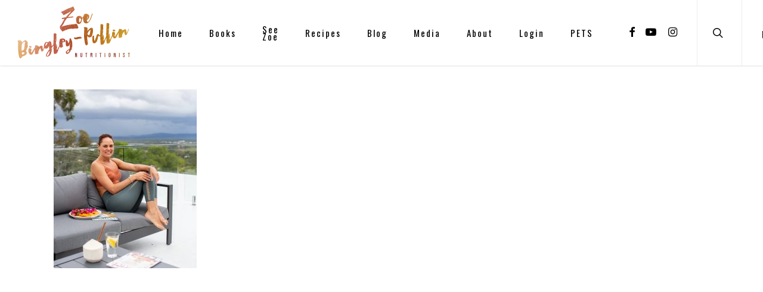

--- FILE ---
content_type: text/html; charset=UTF-8
request_url: https://www.zoebingleypullin.com/see-zoe/zoe-bingley-pullin-47/
body_size: 33880
content:
<!doctype html><html dir="ltr" lang="en-US" prefix="og: https://ogp.me/ns#" class="no-js"><head><meta charset="UTF-8"><link rel="preconnect" href="https://fonts.gstatic.com/" crossorigin /><meta name="viewport" content="width=device-width, initial-scale=1, maximum-scale=1, user-scalable=0" /><link rel="shortcut icon" href="https://zoebingleypullin.b-cdn.net/wp-content/uploads/2017/05/zbp-favicon.png" /><title>I will also design a weekly food plan for you Face-to-Face Consults at Face Plus Bondi Beach | Zoe Bingley-Pullin</title><meta name="robots" content="max-image-preview:large" /><link rel="canonical" href="https://www.zoebingleypullin.com/see-zoe/zoe-bingley-pullin-47/" /><meta name="generator" content="All in One SEO (AIOSEO) 4.7.3.1" /><meta property="og:locale" content="en_US" /><meta property="og:site_name" content="Zoe Bingley-Pullin" /><meta property="og:type" content="article" /><meta property="og:title" content="I will also design a weekly food plan for you Face-to-Face Consults at Face Plus Bondi Beach | Zoe Bingley-Pullin" /><meta property="og:url" content="https://www.zoebingleypullin.com/see-zoe/zoe-bingley-pullin-47/" /><meta property="og:image" content="https://zoebingleypullin.b-cdn.net/wp-content/uploads/2021/06/Zoe-Bingley-Pullin-47.jpg" /><meta property="og:image:secure_url" content="https://zoebingleypullin.b-cdn.net/wp-content/uploads/2021/06/Zoe-Bingley-Pullin-47.jpg" /><meta property="og:image:width" content="1080" /><meta property="og:image:height" content="1350" /><meta property="article:published_time" content="2021-06-29T00:00:14+00:00" /><meta property="article:modified_time" content="2021-06-29T00:00:30+00:00" /><meta name="twitter:card" content="summary" /><meta name="twitter:title" content="I will also design a weekly food plan for you Face-to-Face Consults at Face Plus Bondi Beach | Zoe Bingley-Pullin" /><meta name="twitter:image" content="https://zoebingleypullin.b-cdn.net/wp-content/uploads/2021/06/Zoe-Bingley-Pullin-47.jpg" /> <script type="application/ld+json" class="aioseo-schema">{"@context":"https:\/\/schema.org","@graph":[{"@type":"BreadcrumbList","@id":"https:\/\/www.zoebingleypullin.com\/see-zoe\/zoe-bingley-pullin-47\/#breadcrumblist","itemListElement":[{"@type":"ListItem","@id":"https:\/\/www.zoebingleypullin.com\/#listItem","position":1,"name":"Home","item":"https:\/\/www.zoebingleypullin.com\/","nextItem":"https:\/\/www.zoebingleypullin.com\/see-zoe\/zoe-bingley-pullin-47\/#listItem"},{"@type":"ListItem","@id":"https:\/\/www.zoebingleypullin.com\/see-zoe\/zoe-bingley-pullin-47\/#listItem","position":2,"name":"I will also design a weekly food plan for you Face-to-Face Consults at Face Plus Bondi Beach","previousItem":"https:\/\/www.zoebingleypullin.com\/#listItem"}]},{"@type":"ItemPage","@id":"https:\/\/www.zoebingleypullin.com\/see-zoe\/zoe-bingley-pullin-47\/#itempage","url":"https:\/\/www.zoebingleypullin.com\/see-zoe\/zoe-bingley-pullin-47\/","name":"I will also design a weekly food plan for you Face-to-Face Consults at Face Plus Bondi Beach | Zoe Bingley-Pullin","inLanguage":"en-US","isPartOf":{"@id":"https:\/\/www.zoebingleypullin.com\/#website"},"breadcrumb":{"@id":"https:\/\/www.zoebingleypullin.com\/see-zoe\/zoe-bingley-pullin-47\/#breadcrumblist"},"author":{"@id":"https:\/\/www.zoebingleypullin.com\/author\/zbpemdadmin\/#author"},"creator":{"@id":"https:\/\/www.zoebingleypullin.com\/author\/zbpemdadmin\/#author"},"datePublished":"2021-06-29T10:00:14+10:00","dateModified":"2021-06-29T10:00:30+10:00"},{"@type":"Organization","@id":"https:\/\/www.zoebingleypullin.com\/#organization","name":"Zoe Bingley-Pullin","description":"Falling in Love with Food","url":"https:\/\/www.zoebingleypullin.com\/"},{"@type":"Person","@id":"https:\/\/www.zoebingleypullin.com\/author\/zbpemdadmin\/#author","url":"https:\/\/www.zoebingleypullin.com\/author\/zbpemdadmin\/","name":"zbpemdadmin","image":{"@type":"ImageObject","@id":"https:\/\/www.zoebingleypullin.com\/see-zoe\/zoe-bingley-pullin-47\/#authorImage","url":"\/\/www.gravatar.com\/avatar\/addbf3eac678f87c80d900d900e72757?s=96&#038;r=g&#038;d=mm","width":96,"height":96,"caption":"zbpemdadmin"}},{"@type":"WebSite","@id":"https:\/\/www.zoebingleypullin.com\/#website","url":"https:\/\/www.zoebingleypullin.com\/","name":"Zoe Bingley-Pullin","description":"Falling in Love with Food","inLanguage":"en-US","publisher":{"@id":"https:\/\/www.zoebingleypullin.com\/#organization"}}]}</script> <link rel='dns-prefetch' href='//fonts.googleapis.com' /><link rel='dns-prefetch' href='//www.googletagmanager.com' /><link rel="alternate" type="application/rss+xml" title="Zoe Bingley-Pullin &raquo; Feed" href="https://www.zoebingleypullin.com/feed/" /><link rel="alternate" type="application/rss+xml" title="Zoe Bingley-Pullin &raquo; Comments Feed" href="https://www.zoebingleypullin.com/comments/feed/" />
 <script src="//www.googletagmanager.com/gtag/js?id=G-987FEE75JG"  data-cfasync="false" data-wpfc-render="false" type="text/javascript" async></script> <script data-cfasync="false" data-wpfc-render="false" type="text/javascript">var em_version = '8.2.4';
				var em_track_user = true;
				var em_no_track_reason = '';
								var ExactMetricsDefaultLocations = {"page_location":"https:\/\/www.zoebingleypullin.com\/see-zoe\/zoe-bingley-pullin-47\/"};
				if ( typeof ExactMetricsPrivacyGuardFilter === 'function' ) {
					var ExactMetricsLocations = (typeof ExactMetricsExcludeQuery === 'object') ? ExactMetricsPrivacyGuardFilter( ExactMetricsExcludeQuery ) : ExactMetricsPrivacyGuardFilter( ExactMetricsDefaultLocations );
				} else {
					var ExactMetricsLocations = (typeof ExactMetricsExcludeQuery === 'object') ? ExactMetricsExcludeQuery : ExactMetricsDefaultLocations;
				}

								var disableStrs = [
										'ga-disable-G-987FEE75JG',
									];

				/* Function to detect opted out users */
				function __gtagTrackerIsOptedOut() {
					for (var index = 0; index < disableStrs.length; index++) {
						if (document.cookie.indexOf(disableStrs[index] + '=true') > -1) {
							return true;
						}
					}

					return false;
				}

				/* Disable tracking if the opt-out cookie exists. */
				if (__gtagTrackerIsOptedOut()) {
					for (var index = 0; index < disableStrs.length; index++) {
						window[disableStrs[index]] = true;
					}
				}

				/* Opt-out function */
				function __gtagTrackerOptout() {
					for (var index = 0; index < disableStrs.length; index++) {
						document.cookie = disableStrs[index] + '=true; expires=Thu, 31 Dec 2099 23:59:59 UTC; path=/';
						window[disableStrs[index]] = true;
					}
				}

				if ('undefined' === typeof gaOptout) {
					function gaOptout() {
						__gtagTrackerOptout();
					}
				}
								window.dataLayer = window.dataLayer || [];

				window.ExactMetricsDualTracker = {
					helpers: {},
					trackers: {},
				};
				if (em_track_user) {
					function __gtagDataLayer() {
						dataLayer.push(arguments);
					}

					function __gtagTracker(type, name, parameters) {
						if (!parameters) {
							parameters = {};
						}

						if (parameters.send_to) {
							__gtagDataLayer.apply(null, arguments);
							return;
						}

						if (type === 'event') {
														parameters.send_to = exactmetrics_frontend.v4_id;
							var hookName = name;
							if (typeof parameters['event_category'] !== 'undefined') {
								hookName = parameters['event_category'] + ':' + name;
							}

							if (typeof ExactMetricsDualTracker.trackers[hookName] !== 'undefined') {
								ExactMetricsDualTracker.trackers[hookName](parameters);
							} else {
								__gtagDataLayer('event', name, parameters);
							}
							
						} else {
							__gtagDataLayer.apply(null, arguments);
						}
					}

					__gtagTracker('js', new Date());
					__gtagTracker('set', {
						'developer_id.dNDMyYj': true,
											});
					if ( ExactMetricsLocations.page_location ) {
						__gtagTracker('set', ExactMetricsLocations);
					}
										__gtagTracker('config', 'G-987FEE75JG', {"forceSSL":"true","link_attribution":"true","page_path":location.pathname + location.search + location.hash} );
															window.gtag = __gtagTracker;										(function () {
						/* https://developers.google.com/analytics/devguides/collection/analyticsjs/ */
						/* ga and __gaTracker compatibility shim. */
						var noopfn = function () {
							return null;
						};
						var newtracker = function () {
							return new Tracker();
						};
						var Tracker = function () {
							return null;
						};
						var p = Tracker.prototype;
						p.get = noopfn;
						p.set = noopfn;
						p.send = function () {
							var args = Array.prototype.slice.call(arguments);
							args.unshift('send');
							__gaTracker.apply(null, args);
						};
						var __gaTracker = function () {
							var len = arguments.length;
							if (len === 0) {
								return;
							}
							var f = arguments[len - 1];
							if (typeof f !== 'object' || f === null || typeof f.hitCallback !== 'function') {
								if ('send' === arguments[0]) {
									var hitConverted, hitObject = false, action;
									if ('event' === arguments[1]) {
										if ('undefined' !== typeof arguments[3]) {
											hitObject = {
												'eventAction': arguments[3],
												'eventCategory': arguments[2],
												'eventLabel': arguments[4],
												'value': arguments[5] ? arguments[5] : 1,
											}
										}
									}
									if ('pageview' === arguments[1]) {
										if ('undefined' !== typeof arguments[2]) {
											hitObject = {
												'eventAction': 'page_view',
												'page_path': arguments[2],
											}
										}
									}
									if (typeof arguments[2] === 'object') {
										hitObject = arguments[2];
									}
									if (typeof arguments[5] === 'object') {
										Object.assign(hitObject, arguments[5]);
									}
									if ('undefined' !== typeof arguments[1].hitType) {
										hitObject = arguments[1];
										if ('pageview' === hitObject.hitType) {
											hitObject.eventAction = 'page_view';
										}
									}
									if (hitObject) {
										action = 'timing' === arguments[1].hitType ? 'timing_complete' : hitObject.eventAction;
										hitConverted = mapArgs(hitObject);
										__gtagTracker('event', action, hitConverted);
									}
								}
								return;
							}

							function mapArgs(args) {
								var arg, hit = {};
								var gaMap = {
									'eventCategory': 'event_category',
									'eventAction': 'event_action',
									'eventLabel': 'event_label',
									'eventValue': 'event_value',
									'nonInteraction': 'non_interaction',
									'timingCategory': 'event_category',
									'timingVar': 'name',
									'timingValue': 'value',
									'timingLabel': 'event_label',
									'page': 'page_path',
									'location': 'page_location',
									'title': 'page_title',
									'referrer' : 'page_referrer',
								};
								for (arg in args) {
																		if (!(!args.hasOwnProperty(arg) || !gaMap.hasOwnProperty(arg))) {
										hit[gaMap[arg]] = args[arg];
									} else {
										hit[arg] = args[arg];
									}
								}
								return hit;
							}

							try {
								f.hitCallback();
							} catch (ex) {
							}
						};
						__gaTracker.create = newtracker;
						__gaTracker.getByName = newtracker;
						__gaTracker.getAll = function () {
							return [];
						};
						__gaTracker.remove = noopfn;
						__gaTracker.loaded = true;
						window['__gaTracker'] = __gaTracker;
					})();
									} else {
										console.log("");
					(function () {
						function __gtagTracker() {
							return null;
						}

						window['__gtagTracker'] = __gtagTracker;
						window['gtag'] = __gtagTracker;
					})();
									}</script>  <script>WebFontConfig={google:{families:["Open Sans:300,400,600,700:latin,latin-ext","Oswald:400,500,700:latin","Open Sans:400,700:latin","Playfair Display:400italic:latin","Roboto:700,500:latin","Oswald","Raleway","Clicker Script","Roboto"]}};if ( typeof WebFont === "object" && typeof WebFont.load === "function" ) { WebFont.load( WebFontConfig ); }</script><script data-optimized="1" src="https://zoebingleypullin.b-cdn.net/wp-content/plugins/litespeed-cache/assets/js/webfontloader.min.js"></script> <style id='bp-login-form-style-inline-css' type='text/css'>.widget_bp_core_login_widget .bp-login-widget-user-avatar{float:left}.widget_bp_core_login_widget .bp-login-widget-user-links{margin-left:70px}#bp-login-widget-form label{display:block;font-weight:600;margin:15px 0 5px;width:auto}#bp-login-widget-form input[type=password],#bp-login-widget-form input[type=text]{background-color:#fafafa;border:1px solid #d6d6d6;border-radius:0;font:inherit;font-size:100%;padding:.5em;width:100%}#bp-login-widget-form .bp-login-widget-register-link,#bp-login-widget-form .login-submit{display:inline;width:-moz-fit-content;width:fit-content}#bp-login-widget-form .bp-login-widget-register-link{margin-left:1em}#bp-login-widget-form .bp-login-widget-register-link a{filter:invert(1)}#bp-login-widget-form .bp-login-widget-pwd-link{font-size:80%}</style><style id='bp-primary-nav-style-inline-css' type='text/css'>.buddypress_object_nav .bp-navs{background:#0000;clear:both;overflow:hidden}.buddypress_object_nav .bp-navs ul{margin:0;padding:0}.buddypress_object_nav .bp-navs ul li{list-style:none;margin:0}.buddypress_object_nav .bp-navs ul li a,.buddypress_object_nav .bp-navs ul li span{border:0;display:block;padding:5px 10px;text-decoration:none}.buddypress_object_nav .bp-navs ul li .count{background:#eaeaea;border:1px solid #ccc;border-radius:50%;color:#555;display:inline-block;font-size:12px;margin-left:2px;padding:3px 6px;text-align:center;vertical-align:middle}.buddypress_object_nav .bp-navs ul li a .count:empty{display:none}.buddypress_object_nav .bp-navs ul li.last select{max-width:185px}.buddypress_object_nav .bp-navs ul li.current a,.buddypress_object_nav .bp-navs ul li.selected a{color:#333;opacity:1}.buddypress_object_nav .bp-navs ul li.current a .count,.buddypress_object_nav .bp-navs ul li.selected a .count{background-color:#fff}.buddypress_object_nav .bp-navs ul li.dynamic a .count,.buddypress_object_nav .bp-navs ul li.dynamic.current a .count,.buddypress_object_nav .bp-navs ul li.dynamic.selected a .count{background-color:#5087e5;border:0;color:#fafafa}.buddypress_object_nav .bp-navs ul li.dynamic a:hover .count{background-color:#5087e5;border:0;color:#fff}.buddypress_object_nav .main-navs.dir-navs{margin-bottom:20px}.buddypress_object_nav .bp-navs.group-create-links ul li.current a{text-align:center}.buddypress_object_nav .bp-navs.group-create-links ul li:not(.current),.buddypress_object_nav .bp-navs.group-create-links ul li:not(.current) a{color:#767676}.buddypress_object_nav .bp-navs.group-create-links ul li:not(.current) a:focus,.buddypress_object_nav .bp-navs.group-create-links ul li:not(.current) a:hover{background:none;color:#555}.buddypress_object_nav .bp-navs.group-create-links ul li:not(.current) a[disabled]:focus,.buddypress_object_nav .bp-navs.group-create-links ul li:not(.current) a[disabled]:hover{color:#767676}</style><style id='bp-member-style-inline-css' type='text/css'>[data-type="bp/member"] input.components-placeholder__input{border:1px solid #757575;border-radius:2px;flex:1 1 auto;padding:6px 8px}.bp-block-member{position:relative}.bp-block-member .member-content{display:flex}.bp-block-member .user-nicename{display:block}.bp-block-member .user-nicename a{border:none;color:currentColor;text-decoration:none}.bp-block-member .bp-profile-button{width:100%}.bp-block-member .bp-profile-button a.button{bottom:10px;display:inline-block;margin:18px 0 0;position:absolute;right:0}.bp-block-member.has-cover .item-header-avatar,.bp-block-member.has-cover .member-content,.bp-block-member.has-cover .member-description{z-index:2}.bp-block-member.has-cover .member-content,.bp-block-member.has-cover .member-description{padding-top:75px}.bp-block-member.has-cover .bp-member-cover-image{background-color:#c5c5c5;background-position:top;background-repeat:no-repeat;background-size:cover;border:0;display:block;height:150px;left:0;margin:0;padding:0;position:absolute;top:0;width:100%;z-index:1}.bp-block-member img.avatar{height:auto;width:auto}.bp-block-member.avatar-none .item-header-avatar{display:none}.bp-block-member.avatar-none.has-cover{min-height:200px}.bp-block-member.avatar-full{min-height:150px}.bp-block-member.avatar-full .item-header-avatar{width:180px}.bp-block-member.avatar-thumb .member-content{align-items:center;min-height:50px}.bp-block-member.avatar-thumb .item-header-avatar{width:70px}.bp-block-member.avatar-full.has-cover{min-height:300px}.bp-block-member.avatar-full.has-cover .item-header-avatar{width:200px}.bp-block-member.avatar-full.has-cover img.avatar{background:#fffc;border:2px solid #fff;margin-left:20px}.bp-block-member.avatar-thumb.has-cover .item-header-avatar{padding-top:75px}.entry .entry-content .bp-block-member .user-nicename a{border:none;color:currentColor;text-decoration:none}</style><style id='bp-members-style-inline-css' type='text/css'>[data-type="bp/members"] .components-placeholder.is-appender{min-height:0}[data-type="bp/members"] .components-placeholder.is-appender .components-placeholder__label:empty{display:none}[data-type="bp/members"] .components-placeholder input.components-placeholder__input{border:1px solid #757575;border-radius:2px;flex:1 1 auto;padding:6px 8px}[data-type="bp/members"].avatar-none .member-description{width:calc(100% - 44px)}[data-type="bp/members"].avatar-full .member-description{width:calc(100% - 224px)}[data-type="bp/members"].avatar-thumb .member-description{width:calc(100% - 114px)}[data-type="bp/members"] .member-content{position:relative}[data-type="bp/members"] .member-content .is-right{position:absolute;right:2px;top:2px}[data-type="bp/members"] .columns-2 .member-content .member-description,[data-type="bp/members"] .columns-3 .member-content .member-description,[data-type="bp/members"] .columns-4 .member-content .member-description{padding-left:44px;width:calc(100% - 44px)}[data-type="bp/members"] .columns-3 .is-right{right:-10px}[data-type="bp/members"] .columns-4 .is-right{right:-50px}.bp-block-members.is-grid{display:flex;flex-wrap:wrap;padding:0}.bp-block-members.is-grid .member-content{margin:0 1.25em 1.25em 0;width:100%}@media(min-width:600px){.bp-block-members.columns-2 .member-content{width:calc(50% - .625em)}.bp-block-members.columns-2 .member-content:nth-child(2n){margin-right:0}.bp-block-members.columns-3 .member-content{width:calc(33.33333% - .83333em)}.bp-block-members.columns-3 .member-content:nth-child(3n){margin-right:0}.bp-block-members.columns-4 .member-content{width:calc(25% - .9375em)}.bp-block-members.columns-4 .member-content:nth-child(4n){margin-right:0}}.bp-block-members .member-content{display:flex;flex-direction:column;padding-bottom:1em;text-align:center}.bp-block-members .member-content .item-header-avatar,.bp-block-members .member-content .member-description{width:100%}.bp-block-members .member-content .item-header-avatar{margin:0 auto}.bp-block-members .member-content .item-header-avatar img.avatar{display:inline-block}@media(min-width:600px){.bp-block-members .member-content{flex-direction:row;text-align:left}.bp-block-members .member-content .item-header-avatar,.bp-block-members .member-content .member-description{width:auto}.bp-block-members .member-content .item-header-avatar{margin:0}}.bp-block-members .member-content .user-nicename{display:block}.bp-block-members .member-content .user-nicename a{border:none;color:currentColor;text-decoration:none}.bp-block-members .member-content time{color:#767676;display:block;font-size:80%}.bp-block-members.avatar-none .item-header-avatar{display:none}.bp-block-members.avatar-full{min-height:190px}.bp-block-members.avatar-full .item-header-avatar{width:180px}.bp-block-members.avatar-thumb .member-content{min-height:80px}.bp-block-members.avatar-thumb .item-header-avatar{width:70px}.bp-block-members.columns-2 .member-content,.bp-block-members.columns-3 .member-content,.bp-block-members.columns-4 .member-content{display:block;text-align:center}.bp-block-members.columns-2 .member-content .item-header-avatar,.bp-block-members.columns-3 .member-content .item-header-avatar,.bp-block-members.columns-4 .member-content .item-header-avatar{margin:0 auto}.bp-block-members img.avatar{height:auto;max-width:-moz-fit-content;max-width:fit-content;width:auto}.bp-block-members .member-content.has-activity{align-items:center}.bp-block-members .member-content.has-activity .item-header-avatar{padding-right:1em}.bp-block-members .member-content.has-activity .wp-block-quote{margin-bottom:0;text-align:left}.bp-block-members .member-content.has-activity .wp-block-quote cite a,.entry .entry-content .bp-block-members .user-nicename a{border:none;color:currentColor;text-decoration:none}</style><style id='bp-dynamic-members-style-inline-css' type='text/css'>.bp-dynamic-block-container .item-options{font-size:.5em;margin:0 0 1em;padding:1em 0}.bp-dynamic-block-container .item-options a.selected{font-weight:600}.bp-dynamic-block-container ul.item-list{list-style:none;margin:1em 0;padding-left:0}.bp-dynamic-block-container ul.item-list li{margin-bottom:1em}.bp-dynamic-block-container ul.item-list li:after,.bp-dynamic-block-container ul.item-list li:before{content:" ";display:table}.bp-dynamic-block-container ul.item-list li:after{clear:both}.bp-dynamic-block-container ul.item-list li .item-avatar{float:left;width:60px}.bp-dynamic-block-container ul.item-list li .item{margin-left:70px}</style><style id='bp-online-members-style-inline-css' type='text/css'>.widget_bp_core_whos_online_widget .avatar-block,[data-type="bp/online-members"] .avatar-block{display:flex;flex-flow:row wrap}.widget_bp_core_whos_online_widget .avatar-block img,[data-type="bp/online-members"] .avatar-block img{margin:.5em}</style><style id='bp-active-members-style-inline-css' type='text/css'>.widget_bp_core_recently_active_widget .avatar-block,[data-type="bp/active-members"] .avatar-block{display:flex;flex-flow:row wrap}.widget_bp_core_recently_active_widget .avatar-block img,[data-type="bp/active-members"] .avatar-block img{margin:.5em}</style><style id='bp-latest-activities-style-inline-css' type='text/css'>.bp-latest-activities .components-flex.components-select-control select[multiple]{height:auto;padding:0 8px}.bp-latest-activities .components-flex.components-select-control select[multiple]+.components-input-control__suffix svg{display:none}.bp-latest-activities-block a,.entry .entry-content .bp-latest-activities-block a{border:none;text-decoration:none}.bp-latest-activities-block .activity-list.item-list blockquote{border:none;padding:0}.bp-latest-activities-block .activity-list.item-list blockquote .activity-item:not(.mini){box-shadow:1px 0 4px #00000026;padding:0 1em;position:relative}.bp-latest-activities-block .activity-list.item-list blockquote .activity-item:not(.mini):after,.bp-latest-activities-block .activity-list.item-list blockquote .activity-item:not(.mini):before{border-color:#0000;border-style:solid;content:"";display:block;height:0;left:15px;position:absolute;width:0}.bp-latest-activities-block .activity-list.item-list blockquote .activity-item:not(.mini):before{border-top-color:#00000026;border-width:9px;bottom:-18px;left:14px}.bp-latest-activities-block .activity-list.item-list blockquote .activity-item:not(.mini):after{border-top-color:#fff;border-width:8px;bottom:-16px}.bp-latest-activities-block .activity-list.item-list blockquote .activity-item.mini .avatar{display:inline-block;height:20px;margin-right:2px;vertical-align:middle;width:20px}.bp-latest-activities-block .activity-list.item-list footer{align-items:center;display:flex}.bp-latest-activities-block .activity-list.item-list footer img.avatar{border:none;display:inline-block;margin-right:.5em}.bp-latest-activities-block .activity-list.item-list footer .activity-time-since{font-size:90%}.bp-latest-activities-block .widget-error{border-left:4px solid #0b80a4;box-shadow:1px 0 4px #00000026}.bp-latest-activities-block .widget-error p{padding:0 1em}</style><style id='classic-theme-styles-inline-css' type='text/css'>/*! This file is auto-generated */
.wp-block-button__link{color:#fff;background-color:#32373c;border-radius:9999px;box-shadow:none;text-decoration:none;padding:calc(.667em + 2px) calc(1.333em + 2px);font-size:1.125em}.wp-block-file__button{background:#32373c;color:#fff;text-decoration:none}</style><style id='global-styles-inline-css' type='text/css'>:root{--wp--preset--aspect-ratio--square: 1;--wp--preset--aspect-ratio--4-3: 4/3;--wp--preset--aspect-ratio--3-4: 3/4;--wp--preset--aspect-ratio--3-2: 3/2;--wp--preset--aspect-ratio--2-3: 2/3;--wp--preset--aspect-ratio--16-9: 16/9;--wp--preset--aspect-ratio--9-16: 9/16;--wp--preset--color--black: #000000;--wp--preset--color--cyan-bluish-gray: #abb8c3;--wp--preset--color--white: #ffffff;--wp--preset--color--pale-pink: #f78da7;--wp--preset--color--vivid-red: #cf2e2e;--wp--preset--color--luminous-vivid-orange: #ff6900;--wp--preset--color--luminous-vivid-amber: #fcb900;--wp--preset--color--light-green-cyan: #7bdcb5;--wp--preset--color--vivid-green-cyan: #00d084;--wp--preset--color--pale-cyan-blue: #8ed1fc;--wp--preset--color--vivid-cyan-blue: #0693e3;--wp--preset--color--vivid-purple: #9b51e0;--wp--preset--gradient--vivid-cyan-blue-to-vivid-purple: linear-gradient(135deg,rgba(6,147,227,1) 0%,rgb(155,81,224) 100%);--wp--preset--gradient--light-green-cyan-to-vivid-green-cyan: linear-gradient(135deg,rgb(122,220,180) 0%,rgb(0,208,130) 100%);--wp--preset--gradient--luminous-vivid-amber-to-luminous-vivid-orange: linear-gradient(135deg,rgba(252,185,0,1) 0%,rgba(255,105,0,1) 100%);--wp--preset--gradient--luminous-vivid-orange-to-vivid-red: linear-gradient(135deg,rgba(255,105,0,1) 0%,rgb(207,46,46) 100%);--wp--preset--gradient--very-light-gray-to-cyan-bluish-gray: linear-gradient(135deg,rgb(238,238,238) 0%,rgb(169,184,195) 100%);--wp--preset--gradient--cool-to-warm-spectrum: linear-gradient(135deg,rgb(74,234,220) 0%,rgb(151,120,209) 20%,rgb(207,42,186) 40%,rgb(238,44,130) 60%,rgb(251,105,98) 80%,rgb(254,248,76) 100%);--wp--preset--gradient--blush-light-purple: linear-gradient(135deg,rgb(255,206,236) 0%,rgb(152,150,240) 100%);--wp--preset--gradient--blush-bordeaux: linear-gradient(135deg,rgb(254,205,165) 0%,rgb(254,45,45) 50%,rgb(107,0,62) 100%);--wp--preset--gradient--luminous-dusk: linear-gradient(135deg,rgb(255,203,112) 0%,rgb(199,81,192) 50%,rgb(65,88,208) 100%);--wp--preset--gradient--pale-ocean: linear-gradient(135deg,rgb(255,245,203) 0%,rgb(182,227,212) 50%,rgb(51,167,181) 100%);--wp--preset--gradient--electric-grass: linear-gradient(135deg,rgb(202,248,128) 0%,rgb(113,206,126) 100%);--wp--preset--gradient--midnight: linear-gradient(135deg,rgb(2,3,129) 0%,rgb(40,116,252) 100%);--wp--preset--font-size--small: 13px;--wp--preset--font-size--medium: 20px;--wp--preset--font-size--large: 36px;--wp--preset--font-size--x-large: 42px;--wp--preset--font-family--inter: "Inter", sans-serif;--wp--preset--font-family--cardo: Cardo;--wp--preset--spacing--20: 0.44rem;--wp--preset--spacing--30: 0.67rem;--wp--preset--spacing--40: 1rem;--wp--preset--spacing--50: 1.5rem;--wp--preset--spacing--60: 2.25rem;--wp--preset--spacing--70: 3.38rem;--wp--preset--spacing--80: 5.06rem;--wp--preset--shadow--natural: 6px 6px 9px rgba(0, 0, 0, 0.2);--wp--preset--shadow--deep: 12px 12px 50px rgba(0, 0, 0, 0.4);--wp--preset--shadow--sharp: 6px 6px 0px rgba(0, 0, 0, 0.2);--wp--preset--shadow--outlined: 6px 6px 0px -3px rgba(255, 255, 255, 1), 6px 6px rgba(0, 0, 0, 1);--wp--preset--shadow--crisp: 6px 6px 0px rgba(0, 0, 0, 1);}:where(.is-layout-flex){gap: 0.5em;}:where(.is-layout-grid){gap: 0.5em;}body .is-layout-flex{display: flex;}.is-layout-flex{flex-wrap: wrap;align-items: center;}.is-layout-flex > :is(*, div){margin: 0;}body .is-layout-grid{display: grid;}.is-layout-grid > :is(*, div){margin: 0;}:where(.wp-block-columns.is-layout-flex){gap: 2em;}:where(.wp-block-columns.is-layout-grid){gap: 2em;}:where(.wp-block-post-template.is-layout-flex){gap: 1.25em;}:where(.wp-block-post-template.is-layout-grid){gap: 1.25em;}.has-black-color{color: var(--wp--preset--color--black) !important;}.has-cyan-bluish-gray-color{color: var(--wp--preset--color--cyan-bluish-gray) !important;}.has-white-color{color: var(--wp--preset--color--white) !important;}.has-pale-pink-color{color: var(--wp--preset--color--pale-pink) !important;}.has-vivid-red-color{color: var(--wp--preset--color--vivid-red) !important;}.has-luminous-vivid-orange-color{color: var(--wp--preset--color--luminous-vivid-orange) !important;}.has-luminous-vivid-amber-color{color: var(--wp--preset--color--luminous-vivid-amber) !important;}.has-light-green-cyan-color{color: var(--wp--preset--color--light-green-cyan) !important;}.has-vivid-green-cyan-color{color: var(--wp--preset--color--vivid-green-cyan) !important;}.has-pale-cyan-blue-color{color: var(--wp--preset--color--pale-cyan-blue) !important;}.has-vivid-cyan-blue-color{color: var(--wp--preset--color--vivid-cyan-blue) !important;}.has-vivid-purple-color{color: var(--wp--preset--color--vivid-purple) !important;}.has-black-background-color{background-color: var(--wp--preset--color--black) !important;}.has-cyan-bluish-gray-background-color{background-color: var(--wp--preset--color--cyan-bluish-gray) !important;}.has-white-background-color{background-color: var(--wp--preset--color--white) !important;}.has-pale-pink-background-color{background-color: var(--wp--preset--color--pale-pink) !important;}.has-vivid-red-background-color{background-color: var(--wp--preset--color--vivid-red) !important;}.has-luminous-vivid-orange-background-color{background-color: var(--wp--preset--color--luminous-vivid-orange) !important;}.has-luminous-vivid-amber-background-color{background-color: var(--wp--preset--color--luminous-vivid-amber) !important;}.has-light-green-cyan-background-color{background-color: var(--wp--preset--color--light-green-cyan) !important;}.has-vivid-green-cyan-background-color{background-color: var(--wp--preset--color--vivid-green-cyan) !important;}.has-pale-cyan-blue-background-color{background-color: var(--wp--preset--color--pale-cyan-blue) !important;}.has-vivid-cyan-blue-background-color{background-color: var(--wp--preset--color--vivid-cyan-blue) !important;}.has-vivid-purple-background-color{background-color: var(--wp--preset--color--vivid-purple) !important;}.has-black-border-color{border-color: var(--wp--preset--color--black) !important;}.has-cyan-bluish-gray-border-color{border-color: var(--wp--preset--color--cyan-bluish-gray) !important;}.has-white-border-color{border-color: var(--wp--preset--color--white) !important;}.has-pale-pink-border-color{border-color: var(--wp--preset--color--pale-pink) !important;}.has-vivid-red-border-color{border-color: var(--wp--preset--color--vivid-red) !important;}.has-luminous-vivid-orange-border-color{border-color: var(--wp--preset--color--luminous-vivid-orange) !important;}.has-luminous-vivid-amber-border-color{border-color: var(--wp--preset--color--luminous-vivid-amber) !important;}.has-light-green-cyan-border-color{border-color: var(--wp--preset--color--light-green-cyan) !important;}.has-vivid-green-cyan-border-color{border-color: var(--wp--preset--color--vivid-green-cyan) !important;}.has-pale-cyan-blue-border-color{border-color: var(--wp--preset--color--pale-cyan-blue) !important;}.has-vivid-cyan-blue-border-color{border-color: var(--wp--preset--color--vivid-cyan-blue) !important;}.has-vivid-purple-border-color{border-color: var(--wp--preset--color--vivid-purple) !important;}.has-vivid-cyan-blue-to-vivid-purple-gradient-background{background: var(--wp--preset--gradient--vivid-cyan-blue-to-vivid-purple) !important;}.has-light-green-cyan-to-vivid-green-cyan-gradient-background{background: var(--wp--preset--gradient--light-green-cyan-to-vivid-green-cyan) !important;}.has-luminous-vivid-amber-to-luminous-vivid-orange-gradient-background{background: var(--wp--preset--gradient--luminous-vivid-amber-to-luminous-vivid-orange) !important;}.has-luminous-vivid-orange-to-vivid-red-gradient-background{background: var(--wp--preset--gradient--luminous-vivid-orange-to-vivid-red) !important;}.has-very-light-gray-to-cyan-bluish-gray-gradient-background{background: var(--wp--preset--gradient--very-light-gray-to-cyan-bluish-gray) !important;}.has-cool-to-warm-spectrum-gradient-background{background: var(--wp--preset--gradient--cool-to-warm-spectrum) !important;}.has-blush-light-purple-gradient-background{background: var(--wp--preset--gradient--blush-light-purple) !important;}.has-blush-bordeaux-gradient-background{background: var(--wp--preset--gradient--blush-bordeaux) !important;}.has-luminous-dusk-gradient-background{background: var(--wp--preset--gradient--luminous-dusk) !important;}.has-pale-ocean-gradient-background{background: var(--wp--preset--gradient--pale-ocean) !important;}.has-electric-grass-gradient-background{background: var(--wp--preset--gradient--electric-grass) !important;}.has-midnight-gradient-background{background: var(--wp--preset--gradient--midnight) !important;}.has-small-font-size{font-size: var(--wp--preset--font-size--small) !important;}.has-medium-font-size{font-size: var(--wp--preset--font-size--medium) !important;}.has-large-font-size{font-size: var(--wp--preset--font-size--large) !important;}.has-x-large-font-size{font-size: var(--wp--preset--font-size--x-large) !important;}
:where(.wp-block-post-template.is-layout-flex){gap: 1.25em;}:where(.wp-block-post-template.is-layout-grid){gap: 1.25em;}
:where(.wp-block-columns.is-layout-flex){gap: 2em;}:where(.wp-block-columns.is-layout-grid){gap: 2em;}
:root :where(.wp-block-pullquote){font-size: 1.5em;line-height: 1.6;}</style><link data-optimized="1" rel='stylesheet' id='bbp-default-css' href='https://zoebingleypullin.b-cdn.net/wp-content/litespeed/css/fb8a2d8b056cc49fa76b8f1eb3894a44.css?ver=94a44' type='text/css' media='all' /><link data-optimized="1" rel='stylesheet' id='contact-form-7-css' href='https://zoebingleypullin.b-cdn.net/wp-content/litespeed/css/e960d67e3a5059c760dc8fb91319aa8d.css?ver=9aa8d' type='text/css' media='all' /><link data-optimized="1" rel='stylesheet' id='salient-social-css' href='https://zoebingleypullin.b-cdn.net/wp-content/litespeed/css/b618bc72c1cf3cfa4e46ef7c9346b867.css?ver=6b867' type='text/css' media='all' /><style id='salient-social-inline-css' type='text/css'>.sharing-default-minimal .nectar-love.loved,
  body .nectar-social[data-color-override="override"].fixed > a:before, 
  body .nectar-social[data-color-override="override"].fixed .nectar-social-inner a,
  .sharing-default-minimal .nectar-social[data-color-override="override"] .nectar-social-inner a:hover {
    background-color: #fc8f8f;
  }
  .nectar-social.hover .nectar-love.loved,
  .nectar-social.hover > .nectar-love-button a:hover,
  .nectar-social[data-color-override="override"].hover > div a:hover,
  #single-below-header .nectar-social[data-color-override="override"].hover > div a:hover,
  .nectar-social[data-color-override="override"].hover .share-btn:hover,
  .sharing-default-minimal .nectar-social[data-color-override="override"] .nectar-social-inner a {
    border-color: #fc8f8f;
  }
  #single-below-header .nectar-social.hover .nectar-love.loved i,
  #single-below-header .nectar-social.hover[data-color-override="override"] a:hover,
  #single-below-header .nectar-social.hover[data-color-override="override"] a:hover i,
  #single-below-header .nectar-social.hover .nectar-love-button a:hover i,
  .nectar-love:hover i,
  .hover .nectar-love:hover .total_loves,
  .nectar-love.loved i,
  .nectar-social.hover .nectar-love.loved .total_loves,
  .nectar-social.hover .share-btn:hover, 
  .nectar-social[data-color-override="override"].hover .nectar-social-inner a:hover,
  .nectar-social[data-color-override="override"].hover > div:hover span,
  .sharing-default-minimal .nectar-social[data-color-override="override"] .nectar-social-inner a:not(:hover) i,
  .sharing-default-minimal .nectar-social[data-color-override="override"] .nectar-social-inner a:not(:hover) {
    color: #fc8f8f;
  }</style><link data-optimized="1" rel='stylesheet' id='learndash_quiz_front_css-css' href='https://zoebingleypullin.b-cdn.net/wp-content/litespeed/css/65e2452e3e1dc626cf4471fbb2ccb720.css?ver=cb720' type='text/css' media='all' /><link data-optimized="1" rel='stylesheet' id='learndash_style-css' href='https://zoebingleypullin.b-cdn.net/wp-content/litespeed/css/0e56879aa9f4b412f0c231c27a8afb6a.css?ver=afb6a' type='text/css' media='all' /><link data-optimized="1" rel='stylesheet' id='sfwd_front_css-css' href='https://zoebingleypullin.b-cdn.net/wp-content/litespeed/css/57c3e2d7744971f873aaa58f87ffa0c0.css?ver=fa0c0' type='text/css' media='all' /><link data-optimized="1" rel='stylesheet' id='jquery-dropdown-css-css' href='https://zoebingleypullin.b-cdn.net/wp-content/litespeed/css/efe7703ef44d2f4b9db60089db967bcd.css?ver=67bcd' type='text/css' media='all' /><link data-optimized="1" rel='stylesheet' id='learndash_pager_css-css' href='https://zoebingleypullin.b-cdn.net/wp-content/litespeed/css/fa995acc055a995686e526f1da900132.css?ver=00132' type='text/css' media='all' /><link data-optimized="1" rel='stylesheet' id='learndash_template_style_css-css' href='https://zoebingleypullin.b-cdn.net/wp-content/litespeed/css/611ede0a56b042aadf29d526912c60ed.css?ver=c60ed' type='text/css' media='all' /><link data-optimized="1" rel='stylesheet' id='woocommerce-layout-css' href='https://zoebingleypullin.b-cdn.net/wp-content/litespeed/css/121b71a992526ceb61f0228b137a9155.css?ver=a9155' type='text/css' media='all' /><link data-optimized="1" rel='stylesheet' id='woocommerce-smallscreen-css' href='https://zoebingleypullin.b-cdn.net/wp-content/litespeed/css/01409c80ba157eaa8ca6c78d2079421c.css?ver=9421c' type='text/css' media='only screen and (max-width: 768px)' /><link data-optimized="1" rel='stylesheet' id='woocommerce-general-css' href='https://zoebingleypullin.b-cdn.net/wp-content/litespeed/css/8e17aacec0d5b8417d184d46617c0f2d.css?ver=c0f2d' type='text/css' media='all' /><style id='woocommerce-inline-inline-css' type='text/css'>.woocommerce form .form-row .required { visibility: visible; }</style><link data-optimized="1" rel='stylesheet' id='font-awesome-css' href='https://zoebingleypullin.b-cdn.net/wp-content/litespeed/css/c12a09da8e56f4f844a5932897d35ca5.css?ver=35ca5' type='text/css' media='all' /><link data-optimized="1" rel='stylesheet' id='salient-grid-system-css' href='https://zoebingleypullin.b-cdn.net/wp-content/litespeed/css/e02d3316d5d22e8ea163767dc2095cf9.css?ver=95cf9' type='text/css' media='all' /><link data-optimized="1" rel='stylesheet' id='main-styles-css' href='https://zoebingleypullin.b-cdn.net/wp-content/litespeed/css/56ec03d27cd201e69d95d341d76e0853.css?ver=e0853' type='text/css' media='all' /><link data-optimized="1" rel='stylesheet' id='nectar-basic-bbpress-css' href='https://zoebingleypullin.b-cdn.net/wp-content/litespeed/css/434c723cccf185454287389613aae517.css?ver=ae517' type='text/css' media='all' /><link data-optimized="1" rel='stylesheet' id='nectar-basic-buddypress-css' href='https://zoebingleypullin.b-cdn.net/wp-content/litespeed/css/4e513c60c8f399736aaa0ba39759f118.css?ver=9f118' type='text/css' media='all' /><link data-optimized="1" rel='stylesheet' id='responsive-css' href='https://zoebingleypullin.b-cdn.net/wp-content/litespeed/css/0c044608a2afa3b6682cb96db83d299a.css?ver=d299a' type='text/css' media='all' /><link data-optimized="1" rel='stylesheet' id='nectar-product-style-material-css' href='https://zoebingleypullin.b-cdn.net/wp-content/litespeed/css/11770eac691523344671b6f176e7c5f9.css?ver=7c5f9' type='text/css' media='all' /><link data-optimized="1" rel='stylesheet' id='woocommerce-css' href='https://zoebingleypullin.b-cdn.net/wp-content/litespeed/css/e97f12014dd96e4db3053ae101d2c6fa.css?ver=2c6fa' type='text/css' media='all' /><link data-optimized="1" rel='stylesheet' id='select2-css' href='https://zoebingleypullin.b-cdn.net/wp-content/litespeed/css/0ea3cac42659d913e24df29815a73ea0.css?ver=73ea0' type='text/css' media='all' /><link data-optimized="1" rel='stylesheet' id='skin-ascend-css' href='https://zoebingleypullin.b-cdn.net/wp-content/litespeed/css/9c1fd40e791c420227a0f5d1e5b04ad1.css?ver=04ad1' type='text/css' media='all' /><link data-optimized="1" rel='stylesheet' id='jquery-ui-search-css' href='https://zoebingleypullin.b-cdn.net/wp-content/litespeed/css/9ba0a23b7f88a057e4fc168023986b67.css?ver=86b67' type='text/css' media='all' /><link data-optimized="1" rel='stylesheet' id='buddypress-global-search-css' href='https://zoebingleypullin.b-cdn.net/wp-content/litespeed/css/4cf2c891bce93ac5fb0cd87d2a7d4289.css?ver=d4289' type='text/css' media='all' /><link data-optimized="1" rel='stylesheet' id='buddypress-learndash-css' href='https://zoebingleypullin.b-cdn.net/wp-content/litespeed/css/f244f181f32338ec956b4bbf170133e5.css?ver=133e5' type='text/css' media='all' /><link data-optimized="1" rel='stylesheet' id='dynamic-css-css' href='https://zoebingleypullin.b-cdn.net/wp-content/litespeed/css/2b0647691f552eee9f6c229698b12f31.css?ver=12f31' type='text/css' media='all' /><style id='dynamic-css-inline-css' type='text/css'>#header-space{background-color:#ffffff}@media only screen and (min-width:1000px){body #ajax-content-wrap.no-scroll{min-height:calc(100vh - 110px);height:calc(100vh - 110px)!important;}}@media only screen and (min-width:1000px){#page-header-wrap.fullscreen-header,#page-header-wrap.fullscreen-header #page-header-bg,html:not(.nectar-box-roll-loaded) .nectar-box-roll > #page-header-bg.fullscreen-header,.nectar_fullscreen_zoom_recent_projects,#nectar_fullscreen_rows:not(.afterLoaded) > div{height:calc(100vh - 109px);}.wpb_row.vc_row-o-full-height.top-level,.wpb_row.vc_row-o-full-height.top-level > .col.span_12{min-height:calc(100vh - 109px);}html:not(.nectar-box-roll-loaded) .nectar-box-roll > #page-header-bg.fullscreen-header{top:110px;}.nectar-slider-wrap[data-fullscreen="true"]:not(.loaded),.nectar-slider-wrap[data-fullscreen="true"]:not(.loaded) .swiper-container{height:calc(100vh - 108px)!important;}.admin-bar .nectar-slider-wrap[data-fullscreen="true"]:not(.loaded),.admin-bar .nectar-slider-wrap[data-fullscreen="true"]:not(.loaded) .swiper-container{height:calc(100vh - 108px - 32px)!important;}}@media only screen and (max-width:999px){.using-mobile-browser #nectar_fullscreen_rows:not(.afterLoaded):not([data-mobile-disable="on"]) > div{height:calc(100vh - 116px);}.using-mobile-browser .wpb_row.vc_row-o-full-height.top-level,.using-mobile-browser .wpb_row.vc_row-o-full-height.top-level > .col.span_12,[data-permanent-transparent="1"].using-mobile-browser .wpb_row.vc_row-o-full-height.top-level,[data-permanent-transparent="1"].using-mobile-browser .wpb_row.vc_row-o-full-height.top-level > .col.span_12{min-height:calc(100vh - 116px);}html:not(.nectar-box-roll-loaded) .nectar-box-roll > #page-header-bg.fullscreen-header,.nectar_fullscreen_zoom_recent_projects,.nectar-slider-wrap[data-fullscreen="true"]:not(.loaded),.nectar-slider-wrap[data-fullscreen="true"]:not(.loaded) .swiper-container,#nectar_fullscreen_rows:not(.afterLoaded):not([data-mobile-disable="on"]) > div{height:calc(100vh - 63px);}.wpb_row.vc_row-o-full-height.top-level,.wpb_row.vc_row-o-full-height.top-level > .col.span_12{min-height:calc(100vh - 63px);}body[data-transparent-header="false"] #ajax-content-wrap.no-scroll{min-height:calc(100vh - 63px);height:calc(100vh - 63px);}}.post-type-archive-product.woocommerce .container-wrap,.tax-product_cat.woocommerce .container-wrap{background-color:#ffffff;}.woocommerce.single-product #single-meta{position:relative!important;top:0!important;margin:0;left:8px;height:auto;}.woocommerce.single-product #single-meta:after{display:block;content:" ";clear:both;height:1px;}.woocommerce ul.products li.product.material,.woocommerce-page ul.products li.product.material{background-color:#ffffff;}.woocommerce ul.products li.product.minimal .product-wrap,.woocommerce ul.products li.product.minimal .background-color-expand,.woocommerce-page ul.products li.product.minimal .product-wrap,.woocommerce-page ul.products li.product.minimal .background-color-expand{background-color:#ffffff;}.screen-reader-text,.nectar-skip-to-content:not(:focus){border:0;clip:rect(1px,1px,1px,1px);clip-path:inset(50%);height:1px;margin:-1px;overflow:hidden;padding:0;position:absolute!important;width:1px;word-wrap:normal!important;}
body.ascend #search-outer #search input[type="text"] {
    font-family: 'Oswald' !important;
    color: #000!important;
    height: 100px!important;
    font-size: 80px!important;
    line-height: 120px;
    text-align: center!important;
    text-transform: capitalize !important;
}



@media only screen and (max-width: 690px) {
h1 { 
    font-size: 27px !important;
    line-height: 32px !important;
}
}

@media only screen and (max-width: 690px) {
h6 { 
    font-size: 10px !important;
    line-height: 12px !important;
}
}

@media only screen and (max-width: 690px) {
.home .row-bg.using-image.using-bg-color{
  background-position: center top !important;
}
}

@media only screen and (min-width: 690px) {
.home .row-bg.using-image.using-bg-color{
  background-position: left top !important;
}
}

@media only screen and (max-width: 690px) {
    .checkout .woocommerce-billing-fields {
        padding-right: 0px !important;
    }
    label[for="stripe-card-cvc"] {
        min-height: 68px !important;
    }
}

.woocommerce-checkout #payment ul.payment_methods {
    display: none;
}

#footer-widgets .span_6 {
    width: 100% !important;
}
#footer-widgets .span_6.col_last {
    display:none !important;
}

#footer-outer .row {
    padding: 0 0 0 0 !important;
}

#footer-outer .widget {
    margin-bottom: 0 !important;
}

#footer-widgets .container .col {
    margin-bottom: 0px;
}


.wpb_row, .wpb_content_element, ul.wpb_thumbnails-fluid > li, .last_toggle_el_margin, .wpb_button {
    margin-bottom: 0px !important;
}


.single #single-below-header {
    display: none !important;
}

#wpmchimpas-trig.wpmchimpas-trig .wpmchimpas-trigi, #wpmchimpas-trig.wpmchimpas-trig .wpmchimpas-trigh:before {
    display:none;
}</style><link data-optimized="1" rel='stylesheet' id='mpc-massive-style-css' href='https://zoebingleypullin.b-cdn.net/wp-content/litespeed/css/739caf9578a0627c9e5c50e67011aca1.css?ver=1aca1' type='text/css' media='all' /><link data-optimized="1" rel='stylesheet' id='wc-bundle-style-css' href='https://zoebingleypullin.b-cdn.net/wp-content/litespeed/css/1a2c4d4fc301f3cc258c39ce4d2dc3ef.css?ver=dc3ef' type='text/css' media='all' /> <script type="text/javascript" src="https://zoebingleypullin.b-cdn.net/wp-includes/js/jquery/jquery.min.js" id="jquery-core-js"></script> <script data-optimized="1" type="text/javascript" src="https://zoebingleypullin.b-cdn.net/wp-content/litespeed/js/a0fbf9d79de05b080833b4323145ff33.js?ver=5ff33" id="jquery-migrate-js"></script> <script type="text/javascript" src="https://zoebingleypullin.b-cdn.net/wp-content/plugins/google-analytics-dashboard-for-wp/assets/js/frontend-gtag.min.js" id="exactmetrics-frontend-script-js" async="async" data-wp-strategy="async"></script> <script data-cfasync="false" data-wpfc-render="false" type="text/javascript" id='exactmetrics-frontend-script-js-extra'>/*  */
var exactmetrics_frontend = {"js_events_tracking":"true","download_extensions":"zip,mp3,mpeg,pdf,docx,pptx,xlsx,rar","inbound_paths":"[{\"path\":\"\\\/go\\\/\",\"label\":\"affiliate\"},{\"path\":\"\\\/recommend\\\/\",\"label\":\"affiliate\"},{\"path\":\"\\\/out\\\/\",\"label\":\"Affiliate\"}]","home_url":"https:\/\/www.zoebingleypullin.com","hash_tracking":"true","v4_id":"G-987FEE75JG"};/*  */</script> <script data-optimized="1" type="text/javascript" src="https://zoebingleypullin.b-cdn.net/wp-content/litespeed/js/42a90c6c51587590e391e37300720def.js?ver=20def" id="jquery-blockui-js" data-wp-strategy="defer"></script> <script type="text/javascript" id="wc-add-to-cart-js-extra">/*  */
var wc_add_to_cart_params = {"ajax_url":"\/wp-admin\/admin-ajax.php","wc_ajax_url":"\/?wc-ajax=%%endpoint%%","i18n_view_cart":"View cart","cart_url":"https:\/\/www.zoebingleypullin.com\/cart\/","is_cart":"","cart_redirect_after_add":"no"};
/*  */</script> <script data-optimized="1" type="text/javascript" src="https://zoebingleypullin.b-cdn.net/wp-content/litespeed/js/f8953a3c2df31c790541de09b5ff369f.js?ver=f369f" id="wc-add-to-cart-js" data-wp-strategy="defer"></script> <script data-optimized="1" type="text/javascript" src="https://zoebingleypullin.b-cdn.net/wp-content/litespeed/js/c5170cc829e7ae0f3e74bd7c9e8d613c.js?ver=d613c" id="js-cookie-js" defer="defer" data-wp-strategy="defer"></script> <script type="text/javascript" id="woocommerce-js-extra">/*  */
var woocommerce_params = {"ajax_url":"\/wp-admin\/admin-ajax.php","wc_ajax_url":"\/?wc-ajax=%%endpoint%%"};
/*  */</script> <script data-optimized="1" type="text/javascript" src="https://zoebingleypullin.b-cdn.net/wp-content/litespeed/js/84c6ce65ab4cda56bb83eac2c081b333.js?ver=1b333" id="woocommerce-js" defer="defer" data-wp-strategy="defer"></script> <script data-optimized="1" type="text/javascript" src="https://zoebingleypullin.b-cdn.net/wp-content/litespeed/js/f89528db31ce88a754312c4aa90a5799.js?ver=a5799" id="vc_woocommerce-add-to-cart-js-js"></script> <link rel="https://api.w.org/" href="https://www.zoebingleypullin.com/wp-json/" /><link rel="alternate" title="JSON" type="application/json" href="https://www.zoebingleypullin.com/wp-json/wp/v2/media/12512" /><link rel="EditURI" type="application/rsd+xml" title="RSD" href="https://www.zoebingleypullin.com/xmlrpc.php?rsd" /><link rel='shortlink' href='https://www.zoebingleypullin.com/?p=12512' /><link rel="alternate" title="oEmbed (JSON)" type="application/json+oembed" href="https://www.zoebingleypullin.com/wp-json/oembed/1.0/embed?url=https%3A%2F%2Fwww.zoebingleypullin.com%2Fsee-zoe%2Fzoe-bingley-pullin-47%2F" /><link rel="alternate" title="oEmbed (XML)" type="text/xml+oembed" href="https://www.zoebingleypullin.com/wp-json/oembed/1.0/embed?url=https%3A%2F%2Fwww.zoebingleypullin.com%2Fsee-zoe%2Fzoe-bingley-pullin-47%2F&#038;format=xml" /> <script type="text/javascript">var ajaxurl = 'https://www.zoebingleypullin.com/wp-admin/admin-ajax.php';</script> <style id='cresta-social-share-counter-inline-css'>.cresta-share-icon .sbutton {font-family: 'Noto Sans', sans-serif;}
			@media (max-width : 640px) {
				#crestashareicon {
					display:none !important;
				}
			}
		#crestashareicon {position:fixed; top:20%; left:20px; float:left;z-index:99;}

		#crestashareicon .sbutton {clear:both;display:none;}
		#crestashareicon .sbutton { float:left;}#crestashareiconincontent {float: right;}</style><meta name="generator" content="Site Kit by Google 1.138.0" /><meta name="google-site-verification" content="RBtwIl05o64zXj9DL8J2mbCsOOcELG-H_8GSKtp55jU" /> <script>!function(f,b,e,v,n,t,s){if(f.fbq)return;n=f.fbq=function(){n.callMethod?
n.callMethod.apply(n,arguments):n.queue.push(arguments)};if(!f._fbq)f._fbq=n;
n.push=n;n.loaded=!0;n.version='2.0';n.queue=[];t=b.createElement(e);t.async=!0;
t.src=v;s=b.getElementsByTagName(e)[0];s.parentNode.insertBefore(t,s)}(window,
document,'script','https://connect.facebook.net/en_US/fbevents.js');
fbq('init', '401709963498428'); // Insert your pixel ID here.
fbq('track', 'PageView');</script> <noscript><img height="1" width="1" style="display:none"
src="https://www.facebook.com/tr?id=401709963498428&ev=PageView&noscript=1"
/></noscript><style type="text/css">@media only screen and (min-width : 1024px) {#wpmchimpa-main .wpmchimpa-leftpane {
    height: 200px !important;
    margin-top: 20px !important;   
    margin-bottom: 20px !important;

}

#wpmchimpa form {
    margin: 0 50px !important;
}}@media only screen and (max-width : 750px) and (orientation : portrait) {#wpmchimpa-main .wpmchimpa-leftpane {
    height: 200px !important;
    margin-top: 20px !important;
}

#wpmchimpa form {
    margin: 0 50px !important;
}

.wpmchimpa-overlay-bg #wpmchimpa-main {
    transform: translate(-50%,-50%) scale(.6) !important;
}

#wpmchimpa h3 {
    font-size: 48px !important;
    line-height: 52px !important;
    font-weight: 900 !important;
}

#wpmchimpa .wpmchimpa_para * {
    line-height: 30px !important;
    font-size: 18px !important;
}

#wpmchimpa form {
    margin: 0 30px !important;
}}</style><style type="text/css">.wpmchimpa-reset,.wpmchimpa-reset div,.wpmchimpa-reset span,.wpmchimpa-reset h1,.wpmchimpa-reset h2,.wpmchimpa-reset h3,.wpmchimpa-reset h4,.wpmchimpa-reset h5,.wpmchimpa-reset h6,.wpmchimpa-reset p,.wpmchimpa-reset a,.wpmchimpa-reset img,.wpmchimpa-reset fieldset,.wpmchimpa-reset form,.wpmchimpa-reset label,.wpmchimpa-reset legend,.wpmchimpa-reset table,.wpmchimpa-reset caption,.wpmchimpa-reset tbody,.wpmchimpa-reset tfoot,.wpmchimpa-reset thead,.wpmchimpa-reset tr,.wpmchimpa-reset th,.wpmchimpa-reset td,.wpmchimpa-reset button,.wpmchimpa-reset button:hover,.wpmchimpa-reset button:active,.wpmchimpa-reset button:focus {margin: 0;padding: 0;border: 0;font: inherit;font-size: 100%;font-weight: normal;color: #000;background: 0;vertical-align: baseline;box-sizing: border-box;float: none;}.wpmchimpa-reset table {border-collapse: collapse;border-spacing: 0;border-bottom: 0;border: 0;}.wpmchimpa-reset ol,.wpmchimpa-reset ul {list-style: none;}.wpmchimpa-reset caption,.wpmchimpa-reset th {text-align: left;}.wpmchimpa-reset input,.wpmchimpa-reset label {display: block;}.wpmchimpa-reset button,.wpmchimpa-reset button:hover,.wpmchimpa-reset input,.wpmchimpa-reset input:focus,.wpmchimpa-reset textarea,.wpmchimpa-reset select {margin: 0;padding: 0;max-width: 100%;border: 0;font-family:"Times New Roman", Times, serif;font-size: 100%;outline: 0;color: #000;-webkit-appearance: none;-webkit-border-radius: 0;-moz-appearance: none;-moz-border-radius: 0;-ms-appearance: none;-ms-border-radius: 0;-o-appearance: none;-o-border-radius: 0;appearance: none;border-radius: 0;opacity: 1;-webkit-box-shadow:none;-moz-box-shadow:none;-ms-box-shadow:none;-o-box-shadow:none;box-shadow:none;clear:both;text-decoration:none;text-shadow:none;box-sizing: border-box;float: none;}.wpmchimpa-reset input:focus,.wpmchimpa-reset textarea:focus {border: 0;-webkit-border-radius: 0;-moz-border-radius: 0;-ms-border-radius: 0;-o-border-radius: 0;border-radius: 0;padding: 0;outline: 0;-webkit-appearance: none;}.wpmchimpa-reset button,.wpmchimpa-reset input {line-height: normal;}.wpmchimpa-reset th,.wpmchimpa-reset tr,.wpmchimpa-reset td {border-top: 0;border-bottom: 0;border: 0 !important;}.wpmcerrora{-webkit-animation: wpmcshake .5s linear;animation: wpmcshake .5s linear;}@-webkit-keyframes wpmcshake {8%, 41% {-webkit-transform: translateX(-10px);}25%, 58% {-webkit-transform: translateX(10px);}75% {-webkit-transform: translateX(-5px);}92% {-webkit-transform: translateX(5px);}0%, 100% {-webkit-transform: translateX(0);}}@keyframes wpmcshake {8%, 41% {transform: translateX(-10px);}25%, 58% {transform: translateX(10px);}75% {transform: translateX(-5px);}92% {transform: translateX(5px);}0%, 100% {transform: translateX(0);}}</style><style type="text/css">html {
    height: 0;
    position: relative;
    }
body {
min-height: 100%;
height: auto !important;
overflow-x: hidden !important;
z-index: -1;
position:relative;}body:before {display: none;}
#wpmchimpas {
visibility: hidden;
position: fixed;
-webkit-backface-visibility: hidden;
backface-visibility: hidden;
top: 0;
z-index: -1;
height: 100%;
width: 500px;
overflow-x: hidden;
overflow-y: hidden;
-webkit-transition-property: -webkit-transform;
-moz-transition-property: -moz-transform;
-ms-transition-property: -ms-transform;
-o-transition-property: -o-transform;
transition-property: transform;
}
.wpmchimpas-bg{
position: absolute;
z-index: -1;
top: 0;
left: 0;
right: 0;
bottom: 0;
min-width: 100%;
min-height: 100%;
overflow: hidden;
}
.wpmchimpas-cont{
width:560px;
position: relative;
overflow-y:scroll;
overflow-x: hidden;
height: 100%;
}
#wpmchimpas-trig,
#wpmchimpas-trig.wpmchimpas-trig.scrollhide,
#wpmchimpas-trig.wpmchimpas-trig.condhide,
body.body-wpmchimpas-open #wpmchimpas-trig .wpmchimpas-trigh{
display: none;
}
.body-wpmchimpas-open #wpmchimpas-trig.wpmchimpas-trig.condhide,
body.body-wpmchimpas-open #wpmchimpas-trig.wpmchimpas-trig.scrollhide{
display: block;
}
#wpmchimpas-trig.wpmchimpas-trig{
display: block;
z-index: 888888;
position:fixed;
}
#wpmchimpas-trig.wpmchimpas-trig .wpmchimpas-trigi,#wpmchimpas-trig.wpmchimpas-trig .wpmchimpas-trigh:before {
cursor:pointer;
}
.wpmchimpas-trig.right,.wpmchimpas.right,.wpmchimpas.right .wpmchimpas-cont,.wpmchimpas-trig.left .wpmchimpas-trigh:before{
left: auto;
right: 0px;
}
.wpmchimpas-trig.left,.wpmchimpas.left,.wpmchimpas.left .wpmchimpas-cont,.wpmchimpas-trig.right .wpmchimpas-trigh:before {
left: 0px;
right: auto;
}
.wpmchimpas-trig .wpmchimpas-trigh{
display: none;
}
.wpmchimpas-trig .wpmchimpas-trigh:before{
content:'';
width: 0;
height: 0;
position: absolute;
margin-top: 2px;
border-top: 6px solid transparent;
border-bottom: 6px solid transparent;
}
.wpmchimpas-trig.left .wpmchimpas-trigh:before{
border-right: 9px solid #000;
}
.wpmchimpas-trig.right .wpmchimpas-trigh:before{
border-left: 9px solid #000;
}
.wpmchimpas-trig.left.wpmchimpas-trigdis .wpmchimpas-trigi{
-webkit-transform: translate(-43px,0);
-moz-transform: translate(-43px,0);
-ms-transform: translate(-43px,0);
-o-transform: translate(-43px,0);
transform: translate(-43px,0);
}
.wpmchimpas-trig.right.wpmchimpas-trigdis .wpmchimpas-trigi{
-webkit-transform: translate(43px,0);
-moz-transform: translate(43px,0);
-ms-transform: translate(43px,0);
-o-transform: translate(43px,0);
transform: translate(43px,0);
}
.wpmchimpas-trig.wpmchimpas-trigdis .wpmchimpas-trigi:hover,
body.body-wpmchimpas-open #wpmchimpas-trig .wpmchimpas-trigi{
-webkit-transform: translate(0,0);
-moz-transform: translate(0,0);
-ms-transform: translate(0,0);
-o-transform: translate(0,0);
transform: translate(0,0);
}
#wpmchimpas-trig.wpmchimpas-trig.wpmchimpas-trigdis .wpmchimpas-trigh{
	display: none;
}
.wpmchimpas-overlay{
height: 100%;
width: 100%;
position: absolute;
display: block;
background: #000;
opacity:0;
z-index: 888888;
top: 0;
left: 0;
visibility:hidden;
}
.wpmchimpas-overlay.showo{
opacity:0.4;
visibility:visible;
}
body > *,.wpmchimpas-trigc,.wpmchimpas-trigi{
-webkit-transition: 0.4s cubic-bezier(0.645, 0.045, 0.355, 1);
-moz-transition: 0.4s cubic-bezier(0.645, 0.045, 0.355, 1);
-ms-transition: 0.4s cubic-bezier(0.645, 0.045, 0.355, 1);
-o-transition: 0.4s cubic-bezier(0.645, 0.045, 0.355, 1);
transition: 0.4s cubic-bezier(0.645, 0.045, 0.355, 1);
-webkit-transition-property: -webkit-transform, opacity, visibility;
-moz-transition-property: -moz-transform, opacity, visibility;
-ms-transition-property: -ms-transform, opacity, visibility;
-o-transition-property: -o-transform, opacity, visibility;
transition-property: transform, opacity, visibility;
}
.wpmchimpas-scroller {
position: relative;
width:500px;
}
.wpmchimpas-scroller.wpmchimpas-vertcent{
top: 50%;
-webkit-transform: translateY(-50%);
-moz-transform: translateY(-50%);
-ms-transform: translateY(-50%);
-o-transform: translateY(-50%);
transform: translateY(-50%);
}
.wpmchimpas-inner {
padding: 15px;
margin: 25px;
-webkit-transform:scale(0.8);
-moz-transform:scale(0.8);
-ms-transform:scale(0.8);
-o-transform:scale(0.8);
transform:scale(0.8);
-webkit-transition: -webkit-transform 0.4s cubic-bezier(0.645, 0.045, 0.355, 1);
-moz-transition: -moz-transform 0.4s cubic-bezier(0.645, 0.045, 0.355, 1);
-ms-transition: -ms-transform 0.4s cubic-bezier(0.645, 0.045, 0.355, 1);
-o-transition: -o-transform 0.4s cubic-bezier(0.645, 0.045, 0.355, 1);
transition: transform 0.4s cubic-bezier(0.645, 0.045, 0.355, 1);
}
.body-wpmchimpas-open #wpmchimpas{
visibility: visible;
}
.wpmchimpas-open .wpmchimpas-inner{
-webkit-transform:scale(1);
-moz-transform:scale(1);
-ms-transform:scale(1);
-o-transform:scale(1);
transform:scale(1);
}
.wpmchimpas-resp{
-webkit-transform-origin: left;
-moz-transform-origin: left;
-ms-transform-origin: left;
-o-transform-origin: left;
transform-origin: left;
}
.wpmchimpas.right .wpmchimpas-resp{
-webkit-transform-origin: right;
-moz-transform-origin: right;
-ms-transform-origin: right;
-o-transform-origin: right;
transform-origin: right;
}
@media only screen and (max-width:1024px) {
.wpmchimpas-trig .wpmchimpas-trigh{
width: 50px;
height: 50px;
position: absolute;
}
}
@media only screen and (max-width:700px) {
.wpmchimpas-trig.wpmchimpas-trigdis .wpmchimpas-trigi{
-webkit-transform: translate(-35px,0);
-moz-transform: translate(-35px,0);
-ms-transform: translate(-35px,0);
-o-transform: translate(-35px,0);
transform: translate(-35px,0);
}
}
@media only screen and (max-width:420px) {
.body-wpmchimpas-open {-webkit-overflow-scrolling:touch;overflow-y:hidden;}
.wpmchimpas-trigc{-webkit-transform-origin: left;
-moz-transform-origin: left;
-ms-transform-origin: left;
-o-transform-origin: left;
transform-origin: left;
-webkit-transform:scale(0.8);
-moz-transform:scale(0.8);
-ms-transform:scale(0.8);
-o-transform:scale(0.8);
transform:scale(0.8);}
.wpmchimpas-trig.right .wpmchimpas-trigc{
-webkit-transform-origin: right;
-moz-transform-origin: right;
-ms-transform-origin: right;
-o-transform-origin: right;
transform-origin: right;
}
}</style><style type="text/css">.wpmchimpas {
background-color: #333;
background-color:#1f1f1f;background-image:url("https://zoebingleypullin.b-cdn.net/wp-content/plugins/chimpmatepro/assets/pat5.png");}
.wpmchimpas .wpmchimpas-inner {
text-align: center;
-webkit-border-radius:1px;
-moz-border-radius:1px;
border-radius:1px;
margin: 0 40px;
padding: 180px 30px 0;
min-height:360px;
background: #27313B no-repeat top;
background-color:#f2f2f2;background-image:url(https://zoebingleypullin.b-cdn.net/wp-content/uploads/sites/4/2017/05/media-wooloworths.jpg);background-size: contain;
}

.wpmchimpas h3{
line-height: 26px;
margin-bottom:10px;
color: #fff;
font-size: 26px;
font-family:Oswald;font-size:30px;font-weight:500;}
.wpmchimpas .wpmchimpa_para{
margin: 16px auto;
}
.wpmchimpas .wpmchimpa_para,.wpmchimpas .wpmchimpa_para * {
font-size: 12px;
color: #688292;
font-weight: 600;
line-height: 26px;
font-family:Open Sans, sans-serif;font-size:14px;}

.wpmchimpas  .wpmchimpa-field{
position: relative;
width:100%;
margin: 0 auto 10px auto;
text-align: left;
}
.wpmchimpas .inputicon{
display: none;
}
.wpmchimpas .wpmc-ficon .inputicon {
display: block;
width: 40px;
height: 40px;
position: absolute;
top: 0;
left: 0;
pointer-events: none;
}
.wpmchimpas .wpmc-ficon input[type="text"],
.wpmchimpas .wpmc-ficon input[type="text"] ~ .inputlabel{
  padding-left: 60px;
  }
.wpmchimpas .wpmchimpa-field select,
.wpmchimpas input[type="text"]{
text-align: left;
width: 100%;
height: 40px;
background: #fff;
padding: 0 10px;
-webkit-border-radius: 3px;
-moz-border-radius: 3px;
border-radius: 3px;
color: #353535;
font-size:24px;
outline:0;
display: block;
border: 1px solid #efefef;
font-family:Raleway;font-size:18px;}

.wpmchimpas .wpmchimpa-field.wpmchimpa-drop:before{
content: '';
width: 40px;
height: 40px;
position: absolute;
right: 0;
top: 0;
pointer-events: none;
background: no-repeat center;
background-image: url('[data-uri]');
}
.wpmchimpas input[type="text"] ~ .inputlabel{
position: absolute;
top: 0;
left: 0;
right: 0;
pointer-events: none;
width: 100%;
line-height: 40px;
color: rgba(0,0,0,0.6);
font-size: 24px;
font-weight:500;
padding: 0 10px;
white-space: nowrap;
font-family:Raleway;font-size:18px;}
.wpmchimpas input[type="text"]:valid + .inputlabel{
display: none;
}
.wpmchimpas select.wpmcerror,
.wpmchimpas input[type="text"].wpmcerror{
  border-color: red;
}
.wpmchimpas .wpmchimpa-check *,
.wpmchimpas .wpmchimpa-radio *{
color: #fff;
font-family:Raleway;}
.wpmchimpas .wpmchimpa-item{
  width:50%;  display: inline-block;
  vertical-align: top;
}
.wpmchimpas .wpmchimpa-item input {
  display: none;
}
.wpmchimpas .wpmchimpa-item span {
  cursor: pointer;
  display: inline-block;
  position: relative;
  padding-left: 35px;
  line-height: 20px;
  margin-right: 10px;
}

.wpmchimpas .wpmchimpa-item span:before,
.wpmchimpas .wpmchimpa-item span:after {
  content: '';
  display: inline-block;
  width: 12px;
  height: 12px;
  left: 0;
  top: 4px;
  position: absolute;
}
.wpmchimpas .wpmchimpa-item span:before {
border:1px solid #ccc;
border-radius: 1px;
background-color: #fff;
-webkit-transition: all 0.3s ease-in-out;
transition: all 0.3s ease-in-out;
}
.wpmchimpas .wpmchimpa-item input[type='checkbox'] + span:hover:after, .wpmchimpas input[type='checkbox']:checked + span:after {
content:'';
width: 14px;
height: 14px;
background: no-repeat center;
background-image: url('[data-uri]');
}
.wpmchimpas .wpmchimpa-item input[type='checkbox']:not(:checked) + span:hover:after {
opacity: 0.5;
}
.wpmchimpas .wpmchimpa-item input[type='radio'] + span:before {
border-radius: 50%;
width: 12px;
height: 12px;
top: 4px;
}
.wpmchimpas input[type='radio']:checked + span:after {
background: #000;
width: 8px;
height: 8px;
top: 7px;
left: 3px;
border-radius: 50%;
}
.wpmchimpas .wpmcinfierr{
  display: block;
  height: 10px;
  text-align: left;
  line-height: 10px;
  margin-bottom: -10px;
  font-size: 10px;
  color: red;
pointer-events: none;
  font-family:Raleway;}

.wpmchimpas .wpmchimpa-subs-button{
-webkit-border-radius: 3px;
-moz-border-radius: 3px;
border-radius: 3px;
width: 100%;
color: #fff;
font-size: 17px;
border: 1px solid #f42536;
background-color: #ff2738;
position: relative;
height: 42px;
line-height: 42px;
text-align: center;
cursor: pointer;
font-family:Raleway;background-color:#fc8f8f; border:0px solid #fc8f8f;}
.wpmchimpas .wpmchimpa-subs-button::before{
content: 'Subscribe';
}
.wpmchimpas .wpmchimpa-subs-button:hover{
background-color: #f42536;
background-color:#f7b38c;}
.wpmchimpas .wpmchimpa-subsc{
  position: relative;
}
.wpmchimpas .wpmchimpa-subs-button.subsicon:before{
padding-left: 42px;
  }
.wpmchimpas .wpmchimpa-subs-button.subsicon::after{
content:'';
position: absolute;
height: 42px;
width: 42px;
top: -1px;
left: -1px;
pointer-events: none;
  background: rgba(0,0,0,0.1) url('[data-uri]') no-repeat center;}

.wpmchimpas .wpmchimpa-signal {
display: none;
position: absolute;
top: 7px;
right: 5px;
-webkit-transform: scale(0.8);
-ms-transform: scale(0.8);
transform: scale(0.8);
}
.wpmchimpas-inner.signalshow .wpmchimpa-signal {
  display: inline-block;
}

.wpmchimpas .wpmchimpa-tag,
.wpmchimpas .wpmchimpa-tag *{
color:#fff;
font-size: 10px;
font-family:Raleway;color:#616b75;}
.wpmchimpas .wpmchimpa-tag:before{

   content:url('[data-uri]');
   margin: 5px;
   top: 1px;
   position:relative;
}
.wpmchimpas .wpmchimpa-feedback{
position: relative;
font-size: 12px;
height: 12px;
color: #ccc;
padding: 4px;
font-family:Raleway;}
.wpmchimpas .wpmchimpa-feedback.wpmchimpa-done{
font-size: 15px;
height: auto;
}
.wpmchimpas .wpmchimpa-feedback.wpmchimpa-done:before{
content:url('[data-uri]');
width: 40px;
height: 40px;
border-radius: 20px;
line-height: 46px;
display: block;
background-color: #01E169;
margin: 40px auto;
}
.wpmchimpas-trig{	
top:40%;
margin: 0 3px;
display: block;
top:40%;}
.wpmchimpas-trigi{
background: #ff2738;
width:50px;
height:50px;
background:#27313b;}

.wpmchimpas-trig .wpmchimpas-trigi:hover{
-webkit-box-shadow: inset 3px 2px 21px 5px rgba(0,0,0,0.2);
-moz-box-shadow: inset 3px 2px 21px 5px rgba(0,0,0,0.2);
box-shadow: inset 3px 2px 21px 5px rgba(0,0,0,0.2);
}
.wpmchimpas-trigi:before{	
 
content:url('[data-uri]');
height: 32px;
width: 32px;
display: block;
margin: 8px;
position: absolute;
}

.wpmchimpas .wpmchimpa-social{
display: inline-block;
margin: 12px auto;
height: 45px;
width: 100%;
background: rgba(75, 75, 75, 0.2);
}
.wpmchimpas .wpmchimpa-social::before{
content: 'Subscribe with Social:';
font-size: 13px;
color: #b9babd;
line-height: 45px;
display: block;
float:left;
margin: 0 10px;
font-family:Raleway;font-size:14px;}

.wpmchimpas .wpmchimpa-social .wpmchimpa-soc{
width:36px;
height: 45px;
-webkit-border-radius: 1px;
-moz-border-radius: 1px;
border-radius: 1px;
float: right;
cursor: pointer;
-webkit-transition: all 0.1s ease;
transition: all 0.1s ease;
-webkit-backface-visibility:hidden;
}
.wpmchimpas .wpmchimpa-social .wpmchimpa-soc:hover{
-webkit-transform:scaleY(1.1);
-ms-transform:scaleY(1.1);
transform:scaleY(1.1);
} 
.wpmchimpas .wpmchimpa-social .wpmchimpa-soc::before{
content: '';
display: block;
width:36px;
height: 45px;
background: no-repeat center;
}

.wpmchimpas .wpmchimpa-social .wpmchimpa-soc.wpmchimpa-fb {
background: #2d609b;
display:none;}
.wpmchimpas .wpmchimpa-social .wpmchimpa-soc.wpmchimpa-fb::before {
background-image:url('[data-uri]')}
.wpmchimpas .wpmchimpa-social .wpmchimpa-soc.wpmchimpa-gp {
background: #eb4026;
display:none;}
.wpmchimpas .wpmchimpa-social .wpmchimpa-soc.wpmchimpa-gp::before {
background-image: url('[data-uri]')}
.wpmchimpas .wpmchimpa-social .wpmchimpa-soc.wpmchimpa-ms {
background: #00BCF2;
display:none;}
.wpmchimpas .wpmchimpa-social .wpmchimpa-soc.wpmchimpa-ms::before {
background-image: url('[data-uri]')}

.wpmchimpas.wotop .wpmchimpas-inner{
padding-top: 30px;
background-image: none;
}
.wpmchimpas.wosoc .wpmchimpa-social{
display: none;
}
#wpmchimpas-trig .wpmchimpas-trigh{
}
#wpmchimpas-trig .wpmchimpas-trigh:before{
}</style><div id="wpmchimpas" class="scrollhide chimpmatecss wotop wosoc"><div class="wpmchimpas-cont"><div class="wpmchimpas-scroller"><div class="wpmchimpas-resp"><div class="wpmchimpas-inner wpmchimpselector wpmchimpa-mainc"><h3>Free Ebook</h3><div class="wpmchimpa_para"><div><span style="color: #000000;">Subscribe us for your beautiful newsletters to inbox check out our new creations and lists.</span></div></div><div class="wpmchimpa-cont"><form action="" method="post" class="wpmchimpa-reset">
<input type="hidden" name="action" value="wpmchimpa_add_email_ajax"/>
<input type="hidden" name="wpmcform" value="631"/><div class="wpmchimpa-field wpmchimpa-text"><input type="text" name="email" wpmctype="email" wpmcfield="email" wpmcreq="true" required/><span class="inputlabel">Email address</span><span class="inputicon"></span><div class="wpmcinfierr" wpmcerr="email"></div></div><div class="wpmchimpa-field wpmchimpa-text"><input type="text" name="merge_fields[FNAME]" wpmctype="text" wpmcfield="FNAME" wpmcreq="false" required/><span class="inputlabel">First Name</span><span class="inputicon"></span><div class="wpmcinfierr" wpmcerr="FNAME"></div></div><div class="wpmchimpa-field wpmchimpa-text"><input type="text" name="merge_fields[LNAME]" wpmctype="text" wpmcfield="LNAME" wpmcreq="false" required/><span class="inputlabel">Last Name</span><span class="inputicon"></span><div class="wpmcinfierr" wpmcerr="LNAME"></div></div><div class="wpmchimpa-subsc"><div class="wpmchimpa-subs-button subsicon"></div><div class="wpmchimpa-signal"><style type="text/css">#wpmchimpas .sp3 {width: 40px;height: 40px;position: relative;margin: -5px auto;}#wpmchimpas .sp3:before, #wpmchimpas .sp3:after {content: "";width: 100%;height: 100%;border-radius: 50%;background-color: #000;opacity: 0.6;position: absolute;top: 0;left: 0;-webkit-animation: wpmchimpassp3 2.0s infinite ease-in-out;animation: wpmchimpassp3 2.0s infinite ease-in-out;}#wpmchimpas .sp3:after {-webkit-animation-delay: -1.0s;animation-delay: -1.0s;}@-webkit-keyframes wpmchimpassp3 {0%, 100% { -webkit-transform: scale(0) }50% { -webkit-transform: scale(1) }}@keyframes wpmchimpassp3 {0%, 100% {transform: scale(0)}50% {transform: scale(1)}}</style><div class="sp3"></div></div></div><div class="wpmchimpa-tag">Your email  will never be shared</div><div class="wpmchimpa-social"><div class="wpmchimpa-soc wpmchimpa-ms"></div><div class="wpmchimpa-soc wpmchimpa-gp"></div><div class="wpmchimpa-soc wpmchimpa-fb"></div></div></form><div class="wpmchimpa-feedback" wpmcerr="gen"></div></div></div></div></div></div></div><div class="wpmchimpas-bg chimpmatecss"></div><div class="wpmchimpas-overlay chimpmatecss"></div><div id="wpmchimpas-trig" class="chimpmatecss" ><div class="wpmchimpas-trigc"><div class="wpmchimpas-trigi"></div><div class="wpmchimpas-trigh"></div></div></div><script type="text/javascript">var root = document.getElementsByTagName( "html" )[0]; root.setAttribute( "class", "js" );</script> <noscript><style>.woocommerce-product-gallery{ opacity: 1 !important; }</style></noscript><style type="text/css">.recentcomments a{display:inline !important;padding:0 !important;margin:0 !important;}</style><meta name="generator" content="Powered by WPBakery Page Builder - drag and drop page builder for WordPress."/><style id='wp-fonts-local' type='text/css'>@font-face{font-family:Inter;font-style:normal;font-weight:300 900;font-display:fallback;src:url('https://www.zoebingleypullin.com/wp-content/plugins/woocommerce/assets/fonts/Inter-VariableFont_slnt,wght.woff2') format('woff2');font-stretch:normal;}
@font-face{font-family:Cardo;font-style:normal;font-weight:400;font-display:fallback;src:url('https://www.zoebingleypullin.com/wp-content/plugins/woocommerce/assets/fonts/cardo_normal_400.woff2') format('woff2');}</style><link rel="icon" href="https://zoebingleypullin.b-cdn.net/wp-content/uploads/2018/11/cropped-zoe-32x32.png" sizes="32x32" /><link rel="icon" href="https://zoebingleypullin.b-cdn.net/wp-content/uploads/2018/11/cropped-zoe-192x192.png" sizes="192x192" /><link rel="apple-touch-icon" href="https://zoebingleypullin.b-cdn.net/wp-content/uploads/2018/11/cropped-zoe-180x180.png" /><meta name="msapplication-TileImage" content="https://zoebingleypullin.b-cdn.net/wp-content/uploads/2018/11/cropped-zoe-270x270.png" />
<noscript><style>.wpb_animate_when_almost_visible { opacity: 1; }</style></noscript></head><body data-rsssl=1 class="bp-nouveau attachment attachment-template-default attachmentid-12512 attachment-jpeg theme-salient woocommerce-no-js ascend wpb-js-composer js-comp-ver-6.4.1 vc_responsive" data-footer-reveal="false" data-footer-reveal-shadow="none" data-header-format="default" data-body-border="off" data-boxed-style="" data-header-breakpoint="1270" data-dropdown-style="minimal" data-cae="easeOutQuart" data-cad="700" data-megamenu-width="full-width" data-aie="zoom-out" data-ls="magnific" data-apte="standard" data-hhun="1" data-fancy-form-rcs="1" data-form-style="default" data-form-submit="regular" data-is="minimal" data-button-style="rounded" data-user-account-button="false" data-flex-cols="true" data-col-gap="default" data-header-inherit-rc="false" data-header-search="true" data-animated-anchors="true" data-ajax-transitions="false" data-full-width-header="true" data-slide-out-widget-area="true" data-slide-out-widget-area-style="slide-out-from-right-hover" data-user-set-ocm="off" data-loading-animation="none" data-bg-header="false" data-responsive="1" data-ext-responsive="true" data-ext-padding="90" data-header-resize="0" data-header-color="custom" data-cart="true" data-remove-m-parallax="" data-remove-m-video-bgs="" data-m-animate="0" data-force-header-trans-color="light" data-smooth-scrolling="0" data-permanent-transparent="false" > <script type="text/javascript">(function(window, document) {

		 if(navigator.userAgent.match(/(Android|iPod|iPhone|iPad|BlackBerry|IEMobile|Opera Mini)/)) {
			 document.body.className += " using-mobile-browser mobile ";
		 }

		 if( !("ontouchstart" in window) ) {

			 var body = document.querySelector("body");
			 var winW = window.innerWidth;
			 var bodyW = body.clientWidth;

			 if (winW > bodyW + 4) {
				 body.setAttribute("style", "--scroll-bar-w: " + (winW - bodyW - 4) + "px");
			 } else {
				 body.setAttribute("style", "--scroll-bar-w: 0px");
			 }
		 }

	 })(window, document);</script> <script type="text/javascript" id="bbp-swap-no-js-body-class">document.body.className = document.body.className.replace( 'bbp-no-js', 'bbp-js' );</script> <a href="#ajax-content-wrap" class="nectar-skip-to-content">Skip to main content</a><div id="header-space"  data-header-mobile-fixed='1'></div><div id="header-outer" data-has-menu="true" data-has-buttons="yes" data-header-button_style="default" data-using-pr-menu="false" data-mobile-fixed="1" data-ptnm="false" data-lhe="default" data-user-set-bg="#ffffff" data-format="default" data-permanent-transparent="false" data-megamenu-rt="1" data-remove-fixed="0" data-header-resize="0" data-cart="true" data-transparency-option="" data-box-shadow="small" data-shrink-num="6" data-using-secondary="0" data-using-logo="1" data-logo-height="90" data-m-logo-height="40" data-padding="10" data-full-width="true" data-condense="false" ><header id="top"><div class="container"><div class="row"><div class="col span_3">
<a id="logo" href="https://www.zoebingleypullin.com" data-supplied-ml-starting-dark="false" data-supplied-ml-starting="false" data-supplied-ml="false" >
<img class="stnd skip-lazy default-logo" width="" height="" alt="Zoe Bingley-Pullin" src="https://zoebingleypullin.b-cdn.net/wp-content/uploads/2017/04/logo-colour.svg" srcset="https://zoebingleypullin.b-cdn.net/wp-content/uploads/2017/04/logo-colour.svg 1x, https://zoebingleypullin.b-cdn.net/wp-content/uploads/2017/04/logo-colour.svg 2x" />				</a></div><div class="col span_9 col_last"><div class="nectar-mobile-only mobile-header"><div class="inner"></div></div>
<a class="mobile-search" href="#searchbox"><span class="nectar-icon icon-salient-search" aria-hidden="true"></span><span class="screen-reader-text">search</span></a>
<a id="mobile-cart-link" data-cart-style="slide_in" href="https://www.zoebingleypullin.com/cart/"><i class="icon-salient-cart"></i><div class="cart-wrap"><span>0 </span></div></a><div class="slide-out-widget-area-toggle mobile-icon slide-out-from-right-hover" data-custom-color="false" data-icon-animation="simple-transform"><div> <a href="#sidewidgetarea" aria-label="Navigation Menu" aria-expanded="false" class="closed">
<span class="screen-reader-text">Menu</span><span aria-hidden="true"> <i class="lines-button x2"> <i class="lines"></i> </i> </span>
</a></div></div><nav><ul class="sf-menu"><li id="menu-item-12052" class="menu-item menu-item-type-post_type menu-item-object-page menu-item-home nectar-regular-menu-item menu-item-12052"><a href="https://www.zoebingleypullin.com/"><span class="menu-title-text">Home</span></a></li><li id="menu-item-6796" class="menu-item menu-item-type-taxonomy menu-item-object-product_cat menu-item-has-children nectar-regular-menu-item menu-item-6796"><a href="https://www.zoebingleypullin.com/product-category/books/"><span class="menu-title-text">Books</span></a><ul class="sub-menu"><li id="menu-item-12015" class="menu-item menu-item-type-post_type menu-item-object-product nectar-regular-menu-item menu-item-12015"><a href="https://www.zoebingleypullin.com/product/new-book/"><span class="menu-title-text">FILWF – New Book</span></a></li><li id="menu-item-6801" class="menu-item menu-item-type-post_type menu-item-object-product nectar-regular-menu-item menu-item-6801"><a href="https://www.zoebingleypullin.com/product/eat-nourish-taste/"><span class="menu-title-text">Eat Nourish Taste</span></a></li><li id="menu-item-12016" class="menu-item menu-item-type-post_type menu-item-object-product nectar-regular-menu-item menu-item-12016"><a href="https://www.zoebingleypullin.com/product/twin-book-bundle/"><span class="menu-title-text">Twin Book Bundle</span></a></li></ul></li><li id="menu-item-12518" class="menu-item menu-item-type-post_type menu-item-object-page nectar-regular-menu-item menu-item-12518"><a href="https://www.zoebingleypullin.com/see-zoe/"><span class="menu-title-text">See Zoe</span></a></li><li id="menu-item-8807" class="menu-item menu-item-type-post_type menu-item-object-page nectar-regular-menu-item menu-item-8807"><a href="https://www.zoebingleypullin.com/recipes/"><span class="menu-title-text">Recipes</span></a></li><li id="menu-item-8796" class="menu-item menu-item-type-post_type menu-item-object-page nectar-regular-menu-item menu-item-8796"><a href="https://www.zoebingleypullin.com/blog/"><span class="menu-title-text">Blog</span></a></li><li id="menu-item-12289" class="menu-item menu-item-type-post_type menu-item-object-page nectar-regular-menu-item menu-item-12289"><a href="https://www.zoebingleypullin.com/media/"><span class="menu-title-text">Media</span></a></li><li id="menu-item-9142" class="menu-item menu-item-type-post_type menu-item-object-page nectar-regular-menu-item menu-item-9142"><a href="https://www.zoebingleypullin.com/about/"><span class="menu-title-text">About</span></a></li><li id="menu-item-8932" class="menu-item menu-item-type-custom menu-item-object-custom nectar-regular-menu-item menu-item-8932"><a href="http://filwfprogram.com/"><span class="menu-title-text">Login</span></a></li><li id="menu-item-12710" class="menu-item menu-item-type-custom menu-item-object-custom nectar-regular-menu-item menu-item-12710"><a target="_blank" rel="noopener" href="https://healthyeverydaypets.com.au/"><span class="menu-title-text">PETS</span></a></li><li id="social-in-menu" class="button_social_group"><a target="_blank" rel="noopener" href="https://www.facebook.com/nutritionaledge"><span class="screen-reader-text">facebook</span><i class="fa fa-facebook" aria-hidden="true"></i> </a><a target="_blank" rel="noopener" href="https://www.youtube.com/user/nutritionaledge"><span class="screen-reader-text">youtube</span><i class="fa fa-youtube-play" aria-hidden="true"></i> </a><a target="_blank" rel="noopener" href="https://www.instagram.com/zoebingleypullin"><span class="screen-reader-text">instagram</span><i class="fa fa-instagram" aria-hidden="true"></i> </a></li></ul><ul class="buttons sf-menu" data-user-set-ocm="off"><li id="search-btn"><div><a href="#searchbox"><span class="icon-salient-search" aria-hidden="true"></span><span class="screen-reader-text">search</span></a></div></li><li class="nectar-woo-cart"><div class="cart-outer" data-user-set-ocm="off" data-cart-style="slide_in"><div class="cart-menu-wrap"><div class="cart-menu">
<a class="cart-contents" href="https://www.zoebingleypullin.com/cart/"><div class="cart-icon-wrap"><i class="icon-salient-cart" aria-hidden="true"></i><div class="cart-wrap"><span>0 </span></div></div></a></div></div><div class="cart-notification">
<span class="item-name"></span> was successfully added to your cart.</div></div></li></ul></nav></div></div></div></header></div><div class="nectar-slide-in-cart style_slide_in"><div class="widget woocommerce widget_shopping_cart"><h2 class="widgettitle">Cart</h2><div class="widget_shopping_cart_content"></div></div></div><div id="search-outer" class="nectar"><div id="search"><div class="container"><div id="search-box"><div class="inner-wrap"><div class="col span_12"><form role="search" action="https://www.zoebingleypullin.com/" method="GET">
<input type="text" name="s" id="s" value="Start Typing..." aria-label="Search" data-placeholder="Start Typing..." /></form></div></div></div><div id="close"><a href="#"><span class="screen-reader-text">Close Search</span>
<span class="icon-salient-x" aria-hidden="true"></span>				 </a></div></div></div></div><div id="ajax-content-wrap"><div class="container-wrap"><div class="container main-content"><div class="row"><p class="attachment"><a href='https://zoebingleypullin.b-cdn.net/wp-content/uploads/2021/06/Zoe-Bingley-Pullin-47.jpg'><img fetchpriority="high" decoding="async" width="240" height="300" src="https://zoebingleypullin.b-cdn.net/wp-content/uploads/2021/06/Zoe-Bingley-Pullin-47-240x300.jpg" class="attachment-medium size-medium" alt="I will also design a weekly food plan for you Face-to-Face Consults at Face Plus Bondi Beach" srcset="https://zoebingleypullin.b-cdn.net/wp-content/uploads/2021/06/Zoe-Bingley-Pullin-47-240x300.jpg 240w, https://zoebingleypullin.b-cdn.net/wp-content/uploads/2021/06/Zoe-Bingley-Pullin-47-819x1024.jpg 819w, https://zoebingleypullin.b-cdn.net/wp-content/uploads/2021/06/Zoe-Bingley-Pullin-47-768x960.jpg 768w, https://zoebingleypullin.b-cdn.net/wp-content/uploads/2021/06/Zoe-Bingley-Pullin-47-600x750.jpg 600w, https://zoebingleypullin.b-cdn.net/wp-content/uploads/2021/06/Zoe-Bingley-Pullin-47.jpg 1080w" sizes="(max-width: 240px) 100vw, 240px" /></a></p></div></div></div><div id="footer-outer" data-midnight="light" data-cols="2" data-custom-color="true" data-disable-copyright="true" data-matching-section-color="false" data-copyright-line="false" data-using-bg-img="false" data-bg-img-overlay="0.8" data-full-width="false" data-using-widget-area="false" data-link-hover="default"></div><div id="slide-out-widget-area-bg" class="slide-out-from-right-hover dark"></div><div id="slide-out-widget-area" class="slide-out-from-right-hover" data-dropdown-func="default" data-back-txt="Back"><div class="inner" data-prepend-menu-mobile="false"><a class="slide_out_area_close" href="#"><span class="screen-reader-text">Close Menu</span>
<span class="icon-salient-x icon-default-style"></span>				</a><div class="off-canvas-menu-container mobile-only" role="navigation"><ul class="menu"><li class="menu-item menu-item-type-post_type menu-item-object-page menu-item-home menu-item-12052"><a href="https://www.zoebingleypullin.com/">Home</a></li><li class="menu-item menu-item-type-taxonomy menu-item-object-product_cat menu-item-has-children menu-item-6796"><a href="https://www.zoebingleypullin.com/product-category/books/">Books</a><ul class="sub-menu"><li class="menu-item menu-item-type-post_type menu-item-object-product menu-item-12015"><a href="https://www.zoebingleypullin.com/product/new-book/">FILWF – New Book</a></li><li class="menu-item menu-item-type-post_type menu-item-object-product menu-item-6801"><a href="https://www.zoebingleypullin.com/product/eat-nourish-taste/">Eat Nourish Taste</a></li><li class="menu-item menu-item-type-post_type menu-item-object-product menu-item-12016"><a href="https://www.zoebingleypullin.com/product/twin-book-bundle/">Twin Book Bundle</a></li></ul></li><li class="menu-item menu-item-type-post_type menu-item-object-page menu-item-12518"><a href="https://www.zoebingleypullin.com/see-zoe/">See Zoe</a></li><li class="menu-item menu-item-type-post_type menu-item-object-page menu-item-8807"><a href="https://www.zoebingleypullin.com/recipes/">Recipes</a></li><li class="menu-item menu-item-type-post_type menu-item-object-page menu-item-8796"><a href="https://www.zoebingleypullin.com/blog/">Blog</a></li><li class="menu-item menu-item-type-post_type menu-item-object-page menu-item-12289"><a href="https://www.zoebingleypullin.com/media/">Media</a></li><li class="menu-item menu-item-type-post_type menu-item-object-page menu-item-9142"><a href="https://www.zoebingleypullin.com/about/">About</a></li><li class="menu-item menu-item-type-custom menu-item-object-custom menu-item-8932"><a href="http://filwfprogram.com/">Login</a></li><li class="menu-item menu-item-type-custom menu-item-object-custom menu-item-12710"><a target="_blank" rel="noopener" href="https://healthyeverydaypets.com.au/">PETS</a></li></ul><ul class="menu secondary-header-items"></ul></div></div><div class="bottom-meta-wrap"><ul class="off-canvas-social-links mobile-only"><li><a target="_blank" rel="noopener" href="https://www.facebook.com/nutritionaledge"><span class="screen-reader-text">facebook</span><i class="fa fa-facebook" aria-hidden="true"></i> </a></li><li><a target="_blank" rel="noopener" href="https://www.youtube.com/user/nutritionaledge"><span class="screen-reader-text">youtube</span><i class="fa fa-youtube-play" aria-hidden="true"></i> </a></li><li><a target="_blank" rel="noopener" href="https://www.instagram.com/zoebingleypullin"><span class="screen-reader-text">instagram</span><i class="fa fa-instagram" aria-hidden="true"></i> </a></li></ul></div></div></div><a id="to-top" href="#" class="
mobile-enabled	"><i class="fa fa-angle-up"></i></a><style type="text/css">.wpmchimpa-overlay-bg.wpmchimpselector {
display: none;
top: 0;
left: 0;
height:100%;
width: 100%;
cursor: pointer;
z-index: 999999;
background: #000;
background: rgba(0,0,0,0.40);
background:rgba(0,0,0,0.4);cursor: default;
position: fixed!important;
}
.wpmchimpa-overlay-bg #wpmchimpa-main *{
 transition: all 0.5s ease;
}
.wpmchimpa-overlay-bg .wpmchimpa-mainc,
.wpmchimpa-overlay-bg .wpmchimpa-maina{
-webkit-transform: translate(0,0);
    height:100%;}
.wpmchimpa-overlay-bg #wpmchimpa-main {
position: absolute;
top: 50%;
left: 50%;
-webkit-transform: translate(-50%, -50%);
-moz-transform: translate(-50%, -50%);
-ms-transform: translate(-50%, -50%);
-o-transform: translate(-50%, -50%);
transform: translate(-50%, -50%);
width: 550px;
min-height: 350px;
background: #27313B;
background-color:#f2f2f2;
}
#wpmchimpa-main .wpmchimpa-leftpane{
height: 135px;
width: 550px;
display: block;
background-image:url(https://zoebingleypullin.b-cdn.net/wp-content/uploads/2017/05/cover-front.png);background-size: contain;
background-repeat: no-repeat;
background-position: center; 
}
#wpmchimpa-main #wpmchimpa-newsletterform{
display: inline-block;
padding: 5px 50px 25px;
text-align: center;
}
#wpmchimpa h3{
line-height: 26px;
margin-bottom:10px;
color: #fff;
font-size: 26px;
font-family:Oswald;font-size:36px;line-height:36px;font-weight:500;font-style:normal;color:#4d4d4d;}
#wpmchimpa .wpmchimpa_para{
margin: 16px auto;
}
#wpmchimpa .wpmchimpa_para,#wpmchimpa .wpmchimpa_para * {
font-size: 12px;
color: #688292;
font-weight: 600;
line-height: 26px;
font-family:Open Sans, sans-serif;font-size:14px;}
#wpmchimpa form{
margin: 0 70px;
}

#wpmchimpa  .wpmchimpa-field{
position: relative;
width:100%;
margin: 0 auto 12px auto;
text-align: left;
}
#wpmchimpa .inputicon{
display: none;
}
#wpmchimpa .wpmc-ficon .inputicon {
display: block;
width: 40px;
height: 40px;
position: absolute;
top: 0;
left: 0;
pointer-events: none;
}
#wpmchimpa .wpmc-ficon input[type="text"],
#wpmchimpa .wpmc-ficon input[type="text"] ~ .inputlabel{
  padding-left: 60px;
  }
#wpmchimpa .wpmchimpa-field select,
#wpmchimpa input[type="text"]{
text-align: left;
width: 100%;
height: 40px;
background: #fff;
-webkit-border-radius: 3px;
-moz-border-radius: 3px;
border-radius: 3px;
color: #353535;
padding: 0 10px;
font-size:24px;
outline:0;
display: block;
border: 1px solid #efefef;
font-family:Raleway;font-size:18px;}

#wpmchimpa .wpmchimpa-field.wpmchimpa-drop:before{
content: '';
width: 40px;
height: 40px;
position: absolute;
right: 0;
top: 0;
pointer-events: none;
background: no-repeat center;
background-image: url('[data-uri]');
}
#wpmchimpa input[type="text"] ~ .inputlabel{
position: absolute;
top: 0;
left: 0;
right: 0;
pointer-events: none;
width: 100%;
line-height: 40px;
color: rgba(0,0,0,0.6);
font-size: 24px;
font-weight:500;
padding: 0 10px;
white-space: nowrap;
font-family:Raleway;font-size:18px;}
#wpmchimpa input[type="text"]:valid + .inputlabel{
display: none;
}
#wpmchimpa select.wpmcerror,
#wpmchimpa input[type="text"].wpmcerror{
  border-color: red;
}
#wpmchimpa .wpmchimpa-check *,
#wpmchimpa .wpmchimpa-radio *{
color: #fff;
font-family:Raleway;}
#wpmchimpa .wpmchimpa-item{
  width:50%;  display: inline-block;
  vertical-align: top;
}
#wpmchimpa .wpmchimpa-item input {
  display: none;
}
#wpmchimpa .wpmchimpa-item span {
  cursor: pointer;
  display: inline-block;
  position: relative;
  padding-left: 35px;
  margin-right: 10px;
  line-height: 20px;
}

#wpmchimpa .wpmchimpa-item span:before,
#wpmchimpa .wpmchimpa-item span:after {
  content: '';
  display: inline-block;
  width: 12px;
  height: 12px;
  left: 0;
  top: 4px;
  position: absolute;
}
#wpmchimpa .wpmchimpa-item span:before {
border:1px solid #ccc;
border-radius: 1px;
background-color: #fff;
-webkit-transition: all 0.3s ease-in-out;
transition: all 0.3s ease-in-out;
}
#wpmchimpa .wpmchimpa-item input[type='checkbox'] + span:hover:after, #wpmchimpa input[type='checkbox']:checked + span:after {
content:'';
width: 14px;
height: 14px;
background: no-repeat center;
background-image: url('[data-uri]');
}
#wpmchimpa .wpmchimpa-item input[type='checkbox']:not(:checked) + span:hover:after {
opacity: 0.5;
}
#wpmchimpa .wpmchimpa-item input[type='radio'] + span:before {
border-radius: 50%;
width: 12px;
height: 12px;
top: 4px;
}
#wpmchimpa input[type='radio']:checked + span:after {
background: #000;
width: 8px;
height: 8px;
top: 7px;
left: 3px;
border-radius: 50%;
}
#wpmchimpa .wpmcinfierr{
  display: block;
  height: 10px;
  text-align: left;
  line-height: 10px;
  margin-bottom: -10px;
  font-size: 10px;
  color: red;
pointer-events: none;
  font-family:Raleway;}
#wpmchimpa .wpmchimpa-subs-button{
-webkit-border-radius: 3px;
-moz-border-radius: 3px;
border-radius: 3px;
width: 100%;
color: #fff;
font-size: 17px;
border: 1px solid #f42536;
background-color: #ff2738;
position: relative;
height: 42px;
line-height: 42px;
text-align: center;
cursor: pointer;
 font-family:Raleway;background-color:#fc8f8f; border:0px solid #fc8f8f;}

#wpmchimpa .wpmchimpa-subs-button::before{
content: 'Subscribe';
}
#wpmchimpa .wpmchimpa-subs-button:hover{
background-color: #f42536;
background-color:#f7b38c;}
#wpmchimpa .wpmchimpa-subsc{
  position: relative;
}
#wpmchimpa .wpmchimpa-subs-button.subsicon:before{
padding-left: 42px;
  }
#wpmchimpa .wpmchimpa-subs-button.subsicon::after{
content:'';
position: absolute;
height: 42px;
width: 42px;
top: 0;
left: 0;
pointer-events: none;
  background: rgba(0,0,0,0.1) url('[data-uri]') no-repeat center;}

.wpmchimpa-overlay-bg .wpmchimpa-signal {
display: none;
position: absolute;
top: 6px;
right: 5px;
-webkit-transform: scale(0.8);
-ms-transform: scale(0.8);
transform: scale(0.8);
}
.wpmchimpa-overlay-bg.signalshow .wpmchimpa-signal {
  display: inline-block;
}
#wpmchimpa-main .wpmchimpa-feedback{
text-align: center;
position: relative;
color: #ccc;
font-size: 12px;
height: 12px;
font-family:Raleway;}
#wpmchimpa-main .wpmchimpa-tag{
margin: 2px auto;
}
#wpmchimpa-main .wpmchimpa-tag,
#wpmchimpa-main .wpmchimpa-tag *{
color:#fff;
font-size: 10px;
font-family:Raleway;color:#616b75;}
#wpmchimpa-main .wpmchimpa-tag:before{
content:url('[data-uri]');
margin: 5px;
top: 1px;
position:relative;
}

#wpmchimpa-main .wpmchimpa-social{
display: inline-block;
margin: 12px auto;
height: 45px;
width: 100%;
background: rgba(75, 75, 75, 0.2);
}
#wpmchimpa-main .wpmchimpa-social::before{
content: 'Subscribe with Social:';
font-size: 13px;
color: #b9babd;
line-height: 45px;
display: block;
float:left;
margin: 0 10px;
font-family:Raleway;font-size:14px;}

#wpmchimpa-main .wpmchimpa-social .wpmchimpa-soc{
width:36px;
height: 45px;
-webkit-border-radius: 1px;
-moz-border-radius: 1px;
border-radius: 1px;
float: right;
cursor: pointer;
-webkit-transition: all 0.1s ease;
transition: all 0.1s ease;
-webkit-backface-visibility:hidden;
}
#wpmchimpa-main .wpmchimpa-social .wpmchimpa-soc:hover{
-webkit-transform:scaleY(1.1);
-ms-transform:scaleY(1.1);
transform:scaleY(1.1);
} 
#wpmchimpa-main .wpmchimpa-social .wpmchimpa-soc::before{
content: '';
display: block;
width:36px;
height: 45px;
background: no-repeat center;
}

#wpmchimpa-main .wpmchimpa-social .wpmchimpa-soc.wpmchimpa-fb {
background: #2d609b;
display:none;}
#wpmchimpa-main .wpmchimpa-social .wpmchimpa-soc.wpmchimpa-fb::before {
background-image:url('[data-uri]')}
#wpmchimpa-main .wpmchimpa-social .wpmchimpa-soc.wpmchimpa-gp {
background: #eb4026;
display:none;}
#wpmchimpa-main .wpmchimpa-social .wpmchimpa-soc.wpmchimpa-gp::before {
background-image: url('[data-uri]')}
#wpmchimpa-main .wpmchimpa-social .wpmchimpa-soc.wpmchimpa-ms {
background: #00BCF2;
display:none;}
#wpmchimpa-main .wpmchimpa-social .wpmchimpa-soc.wpmchimpa-ms::before {
background-image: url('[data-uri]')}

#wpmchimpa-main .wpmchimpa-close-button{
position: absolute;
display: block;
top: 0;
right: 0;
width: 40px;
text-align: center;
background: rgba(75, 75, 75, 0.2);
cursor: pointer;
}
#wpmchimpa-main .wpmchimpa-close-button::before{
content: "\00D7";
font-size: 40px;
line-height: 40px;
font-weight: 100;
color: #999;
opacity: 0.4;
color:#eb1a28;}
#wpmchimpa-main .wpmchimpa-close-button:hover:before{
opacity: 1;
}
#wpmchimpa-main .wpmchimpa-feedback.wpmchimpa-done{
font-size: 15px;margin-bottom: 40px;height: auto;
}
#wpmchimpa-main .wpmchimpa-feedback.wpmchimpa-done:before{
content:url('[data-uri]');
width: 40px;
height: 40px;
border-radius: 20px;
line-height: 46px;
display: block;
background-color: #01E169;
margin: 40px auto;
}

#wpmchimpa-main.woleft .wpmchimpa-leftpane{
display:none;
}
#wpmchimpa-main.woleft{min-width: 0}
#wpmchimpa-main.woleft #wpmchimpa-newsletterform{padding: 15px 60px 35px;max-height: 100%;width: calc(100% + 17px);}
#wpmchimpa-main.wosoc .wpmchimpa-social {
display: none;
}
@media only screen 
and (max-width : 1024px){
#wpmchimpa-main.woleft #wpmchimpa-newsletterform{width: 100%;}
  .wpmchimpa-overlay-bg #wpmchimpa-main{
    -webkit-transform:translate(-50%, -50%) scale(0.8);
    -ms-transform:translate(-50%, -50%) scale(0.8);
    transform:translate(-50%, -50%) scale(0.8);

  }
}
@media only screen 
and (max-width : 768px){
  .wpmchimpa-overlay-bg #wpmchimpa-main{
    -webkit-transform:translate(-50%, -50%) scale(0.7);
    -ms-transform:translate(-50%, -50%) scale(0.7);
    transform:translate(-50%, -50%) scale(0.7);
  }
}
@media only screen 
and (max-width : 480px)
and (orientation : landscape){
  .wpmchimpa-overlay-bg #wpmchimpa-main{
-webkit-transform:translate(-50%, -50%) scale(0.3);
    -ms-transform:translate(-50%, -50%) scale(0.3);
    transform:translate(-50%, -50%) scale(0.3);
  }
}
@media only screen 
and (max-width : 480px)
and (orientation : portrait){
  .wpmchimpa-overlay-bg #wpmchimpa-main{
    -webkit-transform:translate(-50%, -50%) scale(0.4);
    -ms-transform:translate(-50%, -50%) scale(0.4);
    transform:translate(-50%, -50%) scale(0.4);
  }
}</style><div class="wpmchimpa-reset wpmchimpa-overlay-bg wpmchimpselector chimpmatecss"><div class="wpmchimpa-maina " ><div class="wpmchimpa-mainc"><div id="wpmchimpa-main" class=" wosoc"><div class="wpmchimpa-leftpane"></div><div id="wpmchimpa-newsletterform" class="wpmchimpa-wrapper"><div class="wpmchimpa" id="wpmchimpa"><h3>Receive your 7 day meal plan</h3><div class="wpmchimpa_para"><div><span style="color: rgb(136, 136, 136);">sign up and receive nutritious recipes and my tips for healthy eating</span></div></div><form action="" method="post">
<input type="hidden" name="action" value="wpmchimpa_add_email_ajax"/>
<input type="hidden" name="wpmcform" value="631"/><div class="wpmchimpa-field wpmchimpa-text"><input type="text" name="email" wpmctype="email" wpmcfield="email" wpmcreq="true" required/><span class="inputlabel">Email address</span><span class="inputicon"></span><div class="wpmcinfierr" wpmcerr="email"></div></div><div class="wpmchimpa-field wpmchimpa-text"><input type="text" name="merge_fields[FNAME]" wpmctype="text" wpmcfield="FNAME" wpmcreq="false" required/><span class="inputlabel">First Name</span><span class="inputicon"></span><div class="wpmcinfierr" wpmcerr="FNAME"></div></div><div class="wpmchimpa-field wpmchimpa-text"><input type="text" name="merge_fields[LNAME]" wpmctype="text" wpmcfield="LNAME" wpmcreq="false" required/><span class="inputlabel">Last Name</span><span class="inputicon"></span><div class="wpmcinfierr" wpmcerr="LNAME"></div></div><div class="wpmchimpa-subsc"><div class="wpmchimpa-subs-button subsicon"></div><div class="wpmchimpa-signal"><style type="text/css">#wpmchimpa-main .sp3 {width: 40px;height: 40px;position: relative;margin: -5px auto;}#wpmchimpa-main .sp3:before, #wpmchimpa-main .sp3:after {content: "";width: 100%;height: 100%;border-radius: 50%;background-color: #3477eb;opacity: 0.6;position: absolute;top: 0;left: 0;-webkit-animation: wpmchimpa-mainsp3 2.0s infinite ease-in-out;animation: wpmchimpa-mainsp3 2.0s infinite ease-in-out;}#wpmchimpa-main .sp3:after {-webkit-animation-delay: -1.0s;animation-delay: -1.0s;}@-webkit-keyframes wpmchimpa-mainsp3 {0%, 100% { -webkit-transform: scale(0) }50% { -webkit-transform: scale(1) }}@keyframes wpmchimpa-mainsp3 {0%, 100% {transform: scale(0)}50% {transform: scale(1)}}</style><div class="sp3"></div></div></div><div class="wpmchimpa-tag">You can trust that your information will never be shared</div><div class="wpmchimpa-social"><div class="wpmchimpa-soc wpmchimpa-ms"></div><div class="wpmchimpa-soc wpmchimpa-gp"></div><div class="wpmchimpa-soc wpmchimpa-fb"></div></div></form><div class="wpmchimpa-feedback" wpmcerr="gen"></div></div></div><div class="wpmchimpa-close-button"></div></div></div></div></div> <script type='text/javascript'>(function () {
			var c = document.body.className;
			c = c.replace(/woocommerce-no-js/, 'woocommerce-js');
			document.body.className = c;
		})();</script> <link data-optimized="1" rel='stylesheet' id='wc-blocks-style-css' href='https://zoebingleypullin.b-cdn.net/wp-content/litespeed/css/24820aa182b1d3ae501dd56fc4a7801a.css?ver=7801a' type='text/css' media='all' /><link data-optimized="1" rel='stylesheet' id='nectar-woocommerce-non-critical-css' href='https://zoebingleypullin.b-cdn.net/wp-content/litespeed/css/cbf8c7f6e3ff63c7e894d59adb8786c7.css?ver=786c7' type='text/css' media='all' /><link data-optimized="1" rel='stylesheet' id='magnific-css' href='https://zoebingleypullin.b-cdn.net/wp-content/litespeed/css/5eca3de4f2eb5b5936c6d4f765b17e88.css?ver=17e88' type='text/css' media='all' /><link data-optimized="1" rel='stylesheet' id='nectar-ocm-core-css' href='https://zoebingleypullin.b-cdn.net/wp-content/litespeed/css/73b4382f1b2bef0114a9d8afd7e93c5b.css?ver=93c5b' type='text/css' media='all' /><link data-optimized="1" rel='stylesheet' id='nectar-ocm-slide-out-right-hover-css' href='https://zoebingleypullin.b-cdn.net/wp-content/litespeed/css/2dced5b7b5ddd3ec9fa3096fcfb0d29a.css?ver=0d29a' type='text/css' media='all' /> <script data-optimized="1" type="text/javascript" src="https://zoebingleypullin.b-cdn.net/wp-content/litespeed/js/87b3b427b0572c3e6dd0cb22d27c7402.js?ver=c7402" id="jquery-ui-core-js"></script> <script data-optimized="1" type="text/javascript" src="https://zoebingleypullin.b-cdn.net/wp-content/litespeed/js/0385dd0bbb32403fc90f2a580fd0bd65.js?ver=0bd65" id="jquery-ui-menu-js"></script> <script data-optimized="1" type="text/javascript" src="https://zoebingleypullin.b-cdn.net/wp-content/litespeed/js/7e1807c5871ca2e6bd6a6de6c0a35ff1.js?ver=35ff1" id="wp-dom-ready-js"></script> <script data-optimized="1" type="text/javascript" src="https://zoebingleypullin.b-cdn.net/wp-content/litespeed/js/d926287fa11e7d5f48244c75d71bf5a0.js?ver=bf5a0" id="wp-hooks-js"></script> <script data-optimized="1" type="text/javascript" src="https://zoebingleypullin.b-cdn.net/wp-content/litespeed/js/f73e1baf00001e4dce269b35d3b1b8b7.js?ver=1b8b7" id="wp-i18n-js"></script> <script type="text/javascript" id="wp-i18n-js-after">/*  */
wp.i18n.setLocaleData( { 'text direction\u0004ltr': [ 'ltr' ] } );
/*  */</script> <script data-optimized="1" type="text/javascript" src="https://zoebingleypullin.b-cdn.net/wp-content/litespeed/js/8ef557e30727df9213aba0921c54bedd.js?ver=4bedd" id="wp-a11y-js"></script> <script data-optimized="1" type="text/javascript" src="https://zoebingleypullin.b-cdn.net/wp-content/litespeed/js/e63ddf7c57769d2394e6e40a490f5560.js?ver=f5560" id="jquery-ui-autocomplete-js"></script> <script type="text/javascript" id="my_acsearch-js-extra">/*  */
var MyAcSearch = {"url":"https:\/\/www.zoebingleypullin.com\/wp-admin\/admin-ajax.php"};
/*  */</script> <script data-optimized="1" type="text/javascript" src="https://zoebingleypullin.b-cdn.net/wp-content/litespeed/js/da9c52e354a5c9f6ab6ea09fb0c156ff.js?ver=156ff" id="my_acsearch-js"></script> <script data-optimized="1" type="text/javascript" src="https://zoebingleypullin.b-cdn.net/wp-content/litespeed/js/a1b30e28379f83cde61e5e3b5f82a5e4.js?ver=2a5e4" id="swv-js"></script> <script type="text/javascript" id="contact-form-7-js-extra">/*  */
var wpcf7 = {"api":{"root":"https:\/\/www.zoebingleypullin.com\/wp-json\/","namespace":"contact-form-7\/v1"},"cached":"1"};
/*  */</script> <script data-optimized="1" type="text/javascript" src="https://zoebingleypullin.b-cdn.net/wp-content/litespeed/js/f9632019be940a2e577b8eae69e50645.js?ver=50645" id="contact-form-7-js"></script> <script type="text/javascript" id="salient-social-js-extra">/*  */
var nectarLove = {"ajaxurl":"https:\/\/www.zoebingleypullin.com\/wp-admin\/admin-ajax.php","postID":"12512","rooturl":"https:\/\/www.zoebingleypullin.com","loveNonce":"65a84905a8"};
/*  */</script> <script data-optimized="1" type="text/javascript" src="https://zoebingleypullin.b-cdn.net/wp-content/litespeed/js/504cea5e03728f303c4c97ecd4210e93.js?ver=10e93" id="salient-social-js"></script> <script data-optimized="1" type="text/javascript" src="https://zoebingleypullin.b-cdn.net/wp-content/litespeed/js/66d0bd8c05f5b143c3e887e5cb5171fd.js?ver=171fd" id="jquery-easing-js"></script> <script data-optimized="1" type="text/javascript" src="https://zoebingleypullin.b-cdn.net/wp-content/litespeed/js/7d219f93df2ada3969ac2c43b160ec5a.js?ver=0ec5a" id="jquery-mousewheel-js"></script> <script data-optimized="1" type="text/javascript" src="https://zoebingleypullin.b-cdn.net/wp-content/litespeed/js/1d2583c04275f8cb0445e87b43f22ca0.js?ver=22ca0" id="nectar_priority-js"></script> <script data-optimized="1" type="text/javascript" src="https://zoebingleypullin.b-cdn.net/wp-content/litespeed/js/2fb019a68bc3cf2598899f7282c3fc94.js?ver=3fc94" id="nectar-transit-js"></script> <script data-optimized="1" type="text/javascript" src="https://zoebingleypullin.b-cdn.net/wp-content/litespeed/js/160b39645aa6fabb1a809bf7c186406c.js?ver=6406c" id="nectar-waypoints-js"></script> <script data-optimized="1" type="text/javascript" src="https://zoebingleypullin.b-cdn.net/wp-content/litespeed/js/4752a48c8bf33478cbe32b271d05897c.js?ver=5897c" id="imagesLoaded-js"></script> <script data-optimized="1" type="text/javascript" src="https://zoebingleypullin.b-cdn.net/wp-content/litespeed/js/794d5b0b317b82363563068347a11a93.js?ver=11a93" id="hoverintent-js"></script> <script data-optimized="1" type="text/javascript" src="https://zoebingleypullin.b-cdn.net/wp-content/litespeed/js/6ab0d53d8cc05ead79e246b61ee5e250.js?ver=5e250" id="magnific-js"></script> <script data-optimized="1" type="text/javascript" src="https://zoebingleypullin.b-cdn.net/wp-content/litespeed/js/404041849f02ae653497ab00a8f0e9ba.js?ver=0e9ba" id="anime-js"></script> <script data-optimized="1" type="text/javascript" src="https://zoebingleypullin.b-cdn.net/wp-content/litespeed/js/d8b2f26283cc03a785b6f5a91a0888b0.js?ver=888b0" id="superfish-js"></script> <script type="text/javascript" id="nectar-frontend-js-extra">/*  */
var nectarLove = {"ajaxurl":"https:\/\/www.zoebingleypullin.com\/wp-admin\/admin-ajax.php","postID":"12512","rooturl":"https:\/\/www.zoebingleypullin.com","disqusComments":"false","loveNonce":"65a84905a8","mapApiKey":""};
var nectarOptions = {"quick_search":"false","header_entrance":"false","mobile_header_format":"default","ocm_btn_position":"default","left_header_dropdown_func":"default","ajax_add_to_cart":"0","ocm_remove_ext_menu_items":"remove_images","woo_product_filter_toggle":"0","woo_sidebar_toggles":"true","woo_sticky_sidebar":"0","woo_minimal_product_hover":"default","woo_minimal_product_effect":"default","woo_related_upsell_carousel":"false","woo_product_variable_select":"default"};
var nectar_front_i18n = {"next":"Next","previous":"Previous"};
/*  */</script> <script data-optimized="1" type="text/javascript" src="https://zoebingleypullin.b-cdn.net/wp-content/litespeed/js/4e6794c9a8f3e4380ce43741241eff15.js?ver=eff15" id="nectar-frontend-js"></script> <script data-optimized="1" type="text/javascript" src="https://zoebingleypullin.b-cdn.net/wp-content/litespeed/js/6ac2870babf845986fd79986fdafcb3b.js?ver=fcb3b" id="touchswipe-js"></script> <script data-optimized="1" type="text/javascript" src="https://zoebingleypullin.b-cdn.net/wp-content/litespeed/js/f96e98aede1fab2651aea979e4bd3f21.js?ver=d3f21" id="select2-js" defer="defer" data-wp-strategy="defer"></script> <script data-optimized="1" type="text/javascript" src="https://zoebingleypullin.b-cdn.net/wp-content/litespeed/js/808861204cc222e1e0adb165a6b89c23.js?ver=89c23" id="sourcebuster-js-js"></script> <script type="text/javascript" id="wc-order-attribution-js-extra">/*  */
var wc_order_attribution = {"params":{"lifetime":1.0000000000000000818030539140313095458623138256371021270751953125e-5,"session":30,"base64":false,"ajaxurl":"https:\/\/www.zoebingleypullin.com\/wp-admin\/admin-ajax.php","prefix":"wc_order_attribution_","allowTracking":true},"fields":{"source_type":"current.typ","referrer":"current_add.rf","utm_campaign":"current.cmp","utm_source":"current.src","utm_medium":"current.mdm","utm_content":"current.cnt","utm_id":"current.id","utm_term":"current.trm","utm_source_platform":"current.plt","utm_creative_format":"current.fmt","utm_marketing_tactic":"current.tct","session_entry":"current_add.ep","session_start_time":"current_add.fd","session_pages":"session.pgs","session_count":"udata.vst","user_agent":"udata.uag"}};
/*  */</script> <script data-optimized="1" type="text/javascript" src="https://zoebingleypullin.b-cdn.net/wp-content/litespeed/js/d7c07f31f07faa446f39196652cee74f.js?ver=ee74f" id="wc-order-attribution-js"></script> <script type="text/javascript" id="buddypress-global-search-js-extra">/*  */
var BBOSS_GLOBAL_SEARCH = {"nonce":"8d4075e091","action":"bboss_global_search_ajax","debug":"1","ajaxurl":"https:\/\/www.zoebingleypullin.com\/wp-admin\/admin-ajax.php","loading_msg":"Loading Suggestions","enable_ajax_search":"yes","per_page":"5"};
/*  */</script> <script data-optimized="1" type="text/javascript" src="https://zoebingleypullin.b-cdn.net/wp-content/litespeed/js/d0bbaaee182473df03cb9e269a5d3b01.js?ver=d3b01" id="buddypress-global-search-js"></script> <script type="text/javascript" id="mpc-massive-vendor-script-js-extra">/*  */
var _mpc_ajax = "https:\/\/www.zoebingleypullin.com\/wp-admin\/admin-ajax.php";
var _mpc_animations = "0";
var _mpc_scroll_to_id = "1";
/*  */</script> <script data-optimized="1" type="text/javascript" src="https://zoebingleypullin.b-cdn.net/wp-content/litespeed/js/4570ef8cfe241ad7e3e4a773f8635608.js?ver=35608" id="mpc-massive-vendor-script-js"></script> <script data-optimized="1" type="text/javascript" src="https://zoebingleypullin.b-cdn.net/wp-content/litespeed/js/cfd0362be91703819a8254be81cf0ed9.js?ver=f0ed9" id="mpc-massive-script-js"></script> <script type="text/javascript" id="chimpmatepro-plugin-script-js-extra">/*  */
var wpmchimpa = {"suc_sub":"suc_msg","suc_msg":"Thanks! Next steps is to confirm your email address in your inbox.","lite_desktop":"1","lite_tablet":"1","lite_mobile":"1","slider_desktop":"1","slider_tablet":"1","slider_mobile":"1","slider_orient":"left","addon_desktop":"1","addon_tablet":"1","addon_mobile":"1","slider_transit":"1","lite_behave_onclk":"1","lite_behave_scroll":"1","lite_behave_scrollp":"15","lite_behave_cookie":"1","lite_behave_cookied":"30","slider_behave_onclk":"1","slider_close_bck":"1","lite_close_bck":"1","ajax_url":"https:\/\/www.zoebingleypullin.com\/wp-admin\/admin-ajax.php","chkcon":{"l":true,"s":true}};
/*  */</script> <script data-optimized="1" type="text/javascript" src="https://zoebingleypullin.b-cdn.net/wp-content/litespeed/js/9b82a0a6723a9697c0e5a9c2781230f9.js?ver=230f9" id="chimpmatepro-plugin-script-js"></script> <script type="text/javascript" id="wc-cart-fragments-js-extra">/*  */
var wc_cart_fragments_params = {"ajax_url":"\/wp-admin\/admin-ajax.php","wc_ajax_url":"\/?wc-ajax=%%endpoint%%","cart_hash_key":"wc_cart_hash_39f02a302ab8e8bc8341854bdf1fa045","fragment_name":"wc_fragments_39f02a302ab8e8bc8341854bdf1fa045","request_timeout":"5000"};
/*  */</script> <script data-optimized="1" type="text/javascript" src="https://zoebingleypullin.b-cdn.net/wp-content/litespeed/js/57f299a0750beecc9770da14ad5319aa.js?ver=319aa" id="wc-cart-fragments-js" defer="defer" data-wp-strategy="defer"></script> </body></html>
<!-- Page optimized by LiteSpeed Cache @2026-01-22 05:02:20 -->

<!-- Page supported by LiteSpeed Cache 7.7 on 2026-01-22 05:02:20 -->